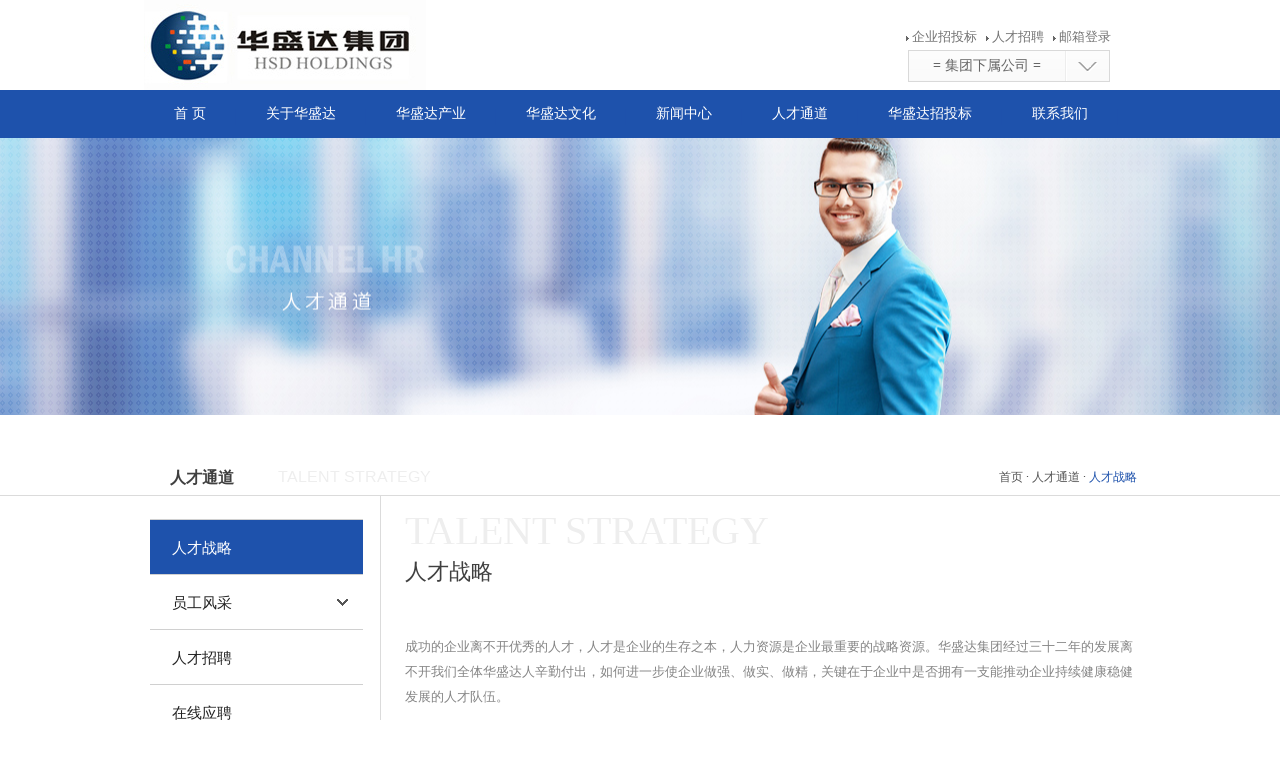

--- FILE ---
content_type: text/html,text/html
request_url: http://www.huashengda.cn/list.php?cid=5
body_size: 61949
content:

<!DOCTYPE html PUBLIC "-//W3C//DTD XHTML 1.0 Transitional//EN" "http://www.w3.org/TR/xhtml1/DTD/xhtml1-transitional.dtd">



<html xmlns="http://www.w3.org/1999/xhtml">



<head>

<link rel="shortcut icon" href="/favicon.ico" type="image/x-icon">

<meta http-equiv="Content-Type" content="text/html; charset=utf-8" />



<meta name="keywords" content="" />



<meta name="Description" content="">



<title>华盛达集团</title>









<link type="text/css" rel="stylesheet" href="./css/list.css" >






<link type="text/css" rel="stylesheet" href="./3rdparty/jQuery/wslider.css" >






<link type="text/css" rel="stylesheet" href="./3rdparty/jQuery/jpaginate.css" >









<!--flash-->



<link rel="stylesheet" type="text/css" href="css/flash/jquery.jslides.css" media="screen" />



<script type="text/javascript" src="js/flash/jquery-1.8.0.min.js"></script>



<script type="text/javascript" src="js/flash/jquery.jslides.js"></script>



<!--flash-->



<!--下属企业下拉-->

 <LINK href="./css/xw/main.css" rel="stylesheet" type="text/css">



<LINK href="./css/dh/reset.css" rel="stylesheet">  





<link href="images/ny.css" rel="stylesheet" type="text/css" />



<LINK href="css/ny-zcdh/default.css" rel="stylesheet" type="text/css"> 



<link href="css/xl/dropdownlist.css" rel="stylesheet" type="text/css">



<script src="js/xl/jquery-1.8.3.min.js"></script>



<script src="js/xl/dropdownlist.js"></script>



<!--下属企业下拉-->







<style type="text/css">



body {



	margin-left: 0px;



	margin-top: 0px;



	margin-right: 0px;



	margin-bottom: 0px;



}



.zi1 {	font-family: "微软雅黑";



	font-size: 13px;



	line-height: 24px;



	color: #747474;



	text-decoration: none;



}



#apDiv1 {



	position: absolute;



	width: 200px;



	height: 16px;



	z-index: 999999;



	top: 0px;



	visibility: visible;



}



*{margin:0;padding:0;}







ul{list-style:none;}



#apDiv2 {



	position: absolute;



	width: 100%;



	height: 115px;



	z-index: 999;



	visibility: visible;



}



.ZI2 {	font-family: Arial, Helvetica, sans-serif;



	font-size: 12px;



	line-height: 24px;



	color: #dcdcdc;



	text-decoration: none;



}



.ZI3 {	font-family: "微软雅黑";



	font-size: 14px;



	font-weight: bold;



	color: #747474;



	text-decoration: none;



}



.zi4 {	font-family: "微软雅黑";



	font-size: 13px;



	line-height: 24px;



	color: #858585;



	text-decoration: none;



}



.ZI5 {	font-family: "微软雅黑";



	font-size: 16px;



	font-weight: bold;



	color: #404040;



	text-decoration: none;



}



.ny-jj-bj {



	background-image: url(./images/ny-jj-bj.jpg);



	background-position: center top;



}



.ZI6 {



	font-family: Arial, Helvetica, sans-serif;



	font-size: 16px;



	line-height: 24px;



	color: #EEEEEE;



	text-decoration: none;



}



.ZI7 {



	font-family: "微软雅黑";



	font-size: 11.5px;



	line-height: 24px;



	color: #404040;



	text-decoration: none;



}



.ZI8 {



	font-family: "微软雅黑";



	font-size: 11.5px;



	line-height: 24px;



	color: #1e52ac;



	text-decoration: none;



}



.ny-jj-zi {



	font-family: "微软雅黑";



	font-size: 40px;



	line-height: 30px;



	color: #eee;



	text-decoration: none;



}



.ny-jj-zi1 {



	font-family: "微软雅黑";



	font-size: 22px;



	line-height: 24px;



	color: #404040;



	text-decoration: none;



}



</style>







</head>







<body>



<table width="100%" height="100%" border="0" align="center" cellpadding="0" cellspacing="0">



  <tr>



    <td valign="top">



    <table width="100%" border="0" align="center" cellpadding="0" cellspacing="0">



      <tr>



        <td align="center"><table width="993" height="90"border="0" align="center" cellpadding="0" cellspacing="0">



          <tr>



            <td width="10" valign="top"><img src="images/index-logo.jpg" width="282" height="90" /></td>



            <td width="422" valign="top">&nbsp;</td>



            <td width="320" valign="top"><table width="320" border="0" cellspacing="0" cellpadding="0">



              <tr>



                <td align="right"><br />



                  <table width="300" border="0" align="right" cellpadding="0" cellspacing="0">



                  <tr>



                    <td colspan="2" align="right"><img src="images/index-top-tb.jpg" width="3" height="5" /><span class="zi1"> <a href="/list.php?cid=6" class="zi1">企业招投标</a>&nbsp; &nbsp;<img src="images/index-top-tb.jpg" width="3" height="5" /><a href="/job.php?cid=5&ccid=33" class="zi1"> 人才招聘</a>  &nbsp;&nbsp;<img src="images/index-top-tb.jpg" width="3" height="5" /><a href="https://qiye.163.com/login/?from=ym" target="_blank" class="zi1"> 邮箱登录</a></span></td>



                    <td width="26" align="right">&nbsp;</td>



                    </tr>



                  <tr>



                    <td width="71" align="right" valign="top">&nbsp;</td>



                    <td width="203" align="center" valign="top">







<script>



$(function(){



    // 通过原生select控件创建自定义下拉框



    var ddl_site = DropDownList.create({



        select:$('#demo2'),



        attrs:{



            column :5,



            width :200,



			



        }



    });



	ddl_site.change(function(){



		//alert(ddl_picture.val());



		//window.location=ddl_site.val();



		window.open(ddl_site.val());



	});



});    



</script>







<div id="apDiv1">



                      <div align="center">



<div class="sucaijiayuan">



<p><span><select class="sucaijiayuan" id="demo2" ><option value="">=  集团下属公司  =</option>



  <option   value="http://www.huazhijie.com/">华之杰塑料建材</option> 



  <option   value="http://www.hsdjz.com/">浙江华盛达建设集团</option>



  <option   value="http://www.hsdwyxx.com/">德清县华盛达外语学校</option>

  
  
  



</select></span></p>



</div></div>



                      </div></td>



                    <td align="right" valign="top">&nbsp;</td>



                    </tr>



                  </table></td>



              </tr>



              </table></td>



          </tr>



          </table></td>



      </tr>



    </table>



    <table width="100%" border="0" cellspacing="0" cellpadding="0">



        <tr>



          <td height="48" valign="top"><div id="apDiv2">



            <!--



            <iframe src="menu.php" name="lantk" width="100%" height="100" scrolling="no" frameborder="0" id="lantk" allowtransparency="allowTransparency" border="0" scrollbars="yes"></iframe>



            -->



            <!--



            <iframe src="/html/index-dh.html" name="lantk" width="100%" height="100" scrolling="no" frameborder="0" id="lantk" allowtransparency="allowTransparency" border="0" scrollbars="yes"></iframe>



         	-->



         	<!-- -->



         	<DIV class="header-box" >



  



<DIV class="header">







<DIV class="header-nav">



<DIV class="w1198 f-cb">



<UL>



  <LI><A href="index.php"  target="_top">首 页<I></I></A></LI>



  


  


  


  <LI><A href="list.php?cid=1"  target="_top">关于华盛达<I></I></A></LI>



  


  


  


  


  <LI><A href="html/ny-cy-1.html"  target="_top">华盛达产业<I></I></A></LI>



  


  


  


  


  <LI><A href="list.php?cid=3"  target="_top">华盛达文化<I></I></A></LI>



  


  


  


  


  <LI><A href="list.php?cid=4"  target="_top">新闻中心<I></I></A></LI>



  


  


  


  


  <LI><A href="list.php?cid=5"  target="_top">人才通道<I></I></A></LI>



  


  


  


  


  <LI><A href="list.php?cid=6"  target="_top">华盛达招投标<I></I></A></LI>



  


  


  


  


  <LI><A href="list.php?cid=7"  target="_top">联系我们<I></I></A></LI>



  


  


  


<!--



  <LI><A href="/2017/hsdjt/html/ny-jj.html"  target="_top">关于华盛达<I></I></A></LI>



  <LI><A href="/2017/hsdjt/html/ny-cy-1.html"  target="_top">华盛达产业<I></I></A></LI>



  <LI><A href="/2017/hsdjt/html/ny-wh-1.html"  target="_top">华盛达文化<I></I></A></LI>



  <LI><A href="/2017/hsdjt/html/ny-xw-1.html"  target="_top">新闻中心<I></I></A></LI>



  <LI><A href="/2017/hsdjt/html/ny-rc-1.html"  target="_top">人才通道<I></I></A></LI>



  <LI><A href="/2017/hsdjt/html/ny-ztb-1.html"  target="_top">华盛达招投标<I></I></A></LI>



  <LI><A href="/2017/hsdjt/html/ny-lx-1.html"  target="_top">联系我们<I></I></A></LI>



-->



</UL>



</DIV>



<DIV class="nav-slide">



<DIV class="w1198 f-cb">









<!--if $i!=2-->



	<DIV class="con con1">



	<DL>



		


		


	  		


	  		<DD><A href="list.php?cid=1&ccid=8"  target="_top">集团简介</A></DD>	



	  			



	  	


	  	


		


	  		


	  		<DD><A href="list.php?cid=1&ccid=9"  target="_top">总裁致辞</A></DD>	



	  			



	  	


	  	


		


	  		


	  		<DD><A href="list.php?cid=1&ccid=10"  target="_top">组织机构</A></DD>	



	  			



	  	


	  	


		


	  		


	  		<DD><A href="list.php?cid=1&ccid=46"  target="_top">领导简介</A></DD>	



	  			



	  	


	  	


		


	  		


	  		<DD><A href="list.php?cid=1&ccid=11"  target="_top">发展历程</A></DD>	



	  			



	  	


	  	


		


	  		


	  		<DD><A href="list2.php?cid=1&ccid=12"  target="_top">企业荣誉</A></DD>



	  			



	  	


	  	


		


	  		


	  		<DD><A href="list.php?cid=1&ccid=13"  target="_top">发展战略</A></DD>	



	  			



	  	


	  	


	</DL>



	</DIV>



<!--



else







	<DIV class="con con2">



	<DL>



	  <DD><A href="/2017/hsdjt/html/ny-cy-1.html"  target="_top">产业领域</A></DD>



	  <DD><A href="/2017/hsdjt/html/ny-cy-sljc.html"  target="_top">塑料建材</A></DD>



	  <DD><A href="/2017/hsdjt/html/ny-cy-jrcy.html"  target="_top">金融产业</A></DD>



	  <DD><A href="/2017/hsdjt/html/ny-cy-xxcy.html"  target="_top">休闲旅游业</A></DD>



	  <DD><A href="/2017/hsdjt/html/ny-cy-fdcy.html"  target="_top">房地产</A></DD>



	  <DD><A href="/2017/hsdjt/html/ny-cy-zzjyxwy.html"  target="_top">自有经营型物业</A></DD>



	  <DD><A href="/2017/hsdjt/html/ny-cy-jzcy-1.html"  target="_top">建筑产业</A></DD>



	  <DD><A href="/2017/hsdjt/html/ny-cy-smcy-1.html"  target="_top">商贸产业</A></DD>



	  <DD><A href="/2017/hsdjt/html/ny-cy-jycy-1.html"  target="_top">教育产业</A></DD>



	</DL>



	</DIV>



/if



-->



<!--



<DIV class="con con1">



<DL>



  <DD><A href="/2017/hsdjt/html/ny-jj.html"  target="_top">集团简介</A></DD>



  <DD><A href="/2017/hsdjt/html/ny-zc.html"  target="_top">总裁致辞</A></DD>



  <DD><A href="/2017/hsdjt/html/ny-zzjg.html"  target="_top">组织结构</A></DD>



  <DD><A href="/2017/hsdjt/html/ny-lc.html"  target="_top">发展历程</A></DD>



  <DD><A href="/2017/hsdjt/html/ny-ry.html"  target="_top">企业荣誉</A></DD>



  <DD><A href="/2017/hsdjt/html/ny-zl.html"  target="_top">发展战略</A></DD>



</DL>



</DIV>



<DIV class="con con2">



<DL>



  <DD><A href="/2017/hsdjt/html/ny-cy-1.html"  target="_top">产业领域</A></DD>



  <DD><A href="/2017/hsdjt/html/ny-cy-sljc.html"  target="_top">塑料建材</A></DD>



  <DD><A href="/2017/hsdjt/html/ny-cy-jrcy.html"  target="_top">金融产业</A></DD>



  <DD><A href="/2017/hsdjt/html/ny-cy-xxcy.html"  target="_top">休闲旅游业</A></DD>



  <DD><A href="/2017/hsdjt/html/ny-cy-fdcy.html"  target="_top">房地产</A></DD>



  <DD><A href="/2017/hsdjt/html/ny-cy-zzjyxwy.html"  target="_top">自有经营型物业</A></DD>



  <DD><A href="/2017/hsdjt/html/ny-cy-jzcy-1.html"  target="_top">建筑产业</A></DD>



  <DD><A href="/2017/hsdjt/html/ny-cy-smcy-1.html"  target="_top">商贸产业</A></DD>



  <DD><A href="/2017/hsdjt/html/ny-cy-jycy-1.html"  target="_top">教育产业</A></DD>



</DL>



</DIV>



<DIV class="con con3">



<DL>



  <DD><A href="/2017/hsdjt/html/ny-wh-1.html"  target="_top">企业VI</A></DD>



  <DD><A href="/2017/hsdjt/html/ny-wh-2.html"  target="_top">文化理念</A></DD>



  <DD><A href="/2017/hsdjt/html/ny-wh-3.html"  target="_top">华盛达之歌</A></DD>



  <DD><A href="/2017/hsdjt/html/ny-wh-4.html"  target="_top">华盛达报</A></DD>



  <DD><A href="/2017/hsdjt/html/ny-wh-5.html"  target="_top">集团宣传</A></DD>



</DL>



</DIV>



<DIV class="con con4">



<DL>



  <DD><A href="/2017/hsdjt/html/ny-xw-1.html"  target="_top">新闻动态</A></DD>



  <DD><A href="/2017/hsdjt/html/ny-xw-2.html"  target="_top">媒体报道</A></DD>



  <DD><A href="/2017/hsdjt/html/ny-xw-4.html"  target="_top">视频中心</A></DD>



</DL>



</DIV>



<DIV class="con con5">



<DL>



  <DD><A href="/2017/hsdjt/html/ny-rc-1.html"  target="_top">人才战略</A></DD>



  <DD><A href="/2017/hsdjt/html/ny-rc-2.html"  target="_top">员工风采</A></DD>



  <DD><A href="/2017/hsdjt/html/ny-rc-3.html"  target="_top">人才招聘</A></DD>



  <DD><A href="/2017/hsdjt/html/ny-rc-4.html"  target="_top">在线应聘</A></DD>



</DL>



</DIV>



<DIV class="con con6">



<DL>



  <DD><A href="/2017/hsdjt/html/ny-ztb-1.html"  target="_top">招标公告</A></DD>



  <DD><A href="/2017/hsdjt/html/ny-ztb-2.html"  target="_top">中标结果</A></DD>



  <DD><A href="/2017/hsdjt/html/ny-ztb-3.html"  target="_top">招标流程</A></DD>



  <DD><A href="/2017/hsdjt/html/ny-ztb-4.html"  target="_top">注意事项</A></DD>



</DL>



</DIV>



<DIV class="con con7">



<DL>



  <DD><A href="/2017/hsdjt/html/ny-lx-1.html"  target="_top">联系方式</A></DD>



  <DD><A href="/2017/hsdjt/html/ny-lx-2.html"  target="_top">在线留言</A></DD>



</DL>



</DIV>



-->









<!--if $i!=2-->



	<DIV class="con con2">



	<DL>



		


		
			
	  		<DD><A href="./html/ny-cy-1.html?cid=2&ccid=14" target="_top">产业领域</A></DD>

	  		


	  	


	  	


		
			
	  		<DD><A href="./html/ny-cy-sljc.html?cid=2&ccid=15" target="_top">塑料建材</A></DD>

	  		


	  	


	  	


		
			
	  		<DD><A href="./html/ny-cy-xxcy.html?cid=2&ccid=17" target="_top">文旅产业</A></DD>

	  		


	  	


	  	


		
			
	  		<DD><A href="./html/ny-cy-jzcy-1.html?cid=2&ccid=20" target="_top">建筑产业</A></DD>

	  		


	  	


	  	


		
			
	  		<DD><A href="./html/ny-cy-jycy-1.html?cid=2&ccid=22" target="_top">教育产业</A></DD>

	  		


	  	


	  	


	</DL>



	</DIV>



<!--



else







	<DIV class="con con2">



	<DL>



	  <DD><A href="/2017/hsdjt/html/ny-cy-1.html"  target="_top">产业领域</A></DD>



	  <DD><A href="/2017/hsdjt/html/ny-cy-sljc.html"  target="_top">塑料建材</A></DD>



	  <DD><A href="/2017/hsdjt/html/ny-cy-jrcy.html"  target="_top">金融产业</A></DD>



	  <DD><A href="/2017/hsdjt/html/ny-cy-xxcy.html"  target="_top">休闲旅游业</A></DD>



	  <DD><A href="/2017/hsdjt/html/ny-cy-fdcy.html"  target="_top">房地产</A></DD>



	  <DD><A href="/2017/hsdjt/html/ny-cy-zzjyxwy.html"  target="_top">自有经营型物业</A></DD>



	  <DD><A href="/2017/hsdjt/html/ny-cy-jzcy-1.html"  target="_top">建筑产业</A></DD>



	  <DD><A href="/2017/hsdjt/html/ny-cy-smcy-1.html"  target="_top">商贸产业</A></DD>



	  <DD><A href="/2017/hsdjt/html/ny-cy-jycy-1.html"  target="_top">教育产业</A></DD>



	</DL>



	</DIV>



/if



-->



<!--



<DIV class="con con1">



<DL>



  <DD><A href="/2017/hsdjt/html/ny-jj.html"  target="_top">集团简介</A></DD>



  <DD><A href="/2017/hsdjt/html/ny-zc.html"  target="_top">总裁致辞</A></DD>



  <DD><A href="/2017/hsdjt/html/ny-zzjg.html"  target="_top">组织结构</A></DD>



  <DD><A href="/2017/hsdjt/html/ny-lc.html"  target="_top">发展历程</A></DD>



  <DD><A href="/2017/hsdjt/html/ny-ry.html"  target="_top">企业荣誉</A></DD>



  <DD><A href="/2017/hsdjt/html/ny-zl.html"  target="_top">发展战略</A></DD>



</DL>



</DIV>



<DIV class="con con2">



<DL>



  <DD><A href="/2017/hsdjt/html/ny-cy-1.html"  target="_top">产业领域</A></DD>



  <DD><A href="/2017/hsdjt/html/ny-cy-sljc.html"  target="_top">塑料建材</A></DD>



  <DD><A href="/2017/hsdjt/html/ny-cy-jrcy.html"  target="_top">金融产业</A></DD>



  <DD><A href="/2017/hsdjt/html/ny-cy-xxcy.html"  target="_top">休闲旅游业</A></DD>



  <DD><A href="/2017/hsdjt/html/ny-cy-fdcy.html"  target="_top">房地产</A></DD>



  <DD><A href="/2017/hsdjt/html/ny-cy-zzjyxwy.html"  target="_top">自有经营型物业</A></DD>



  <DD><A href="/2017/hsdjt/html/ny-cy-jzcy-1.html"  target="_top">建筑产业</A></DD>



  <DD><A href="/2017/hsdjt/html/ny-cy-smcy-1.html"  target="_top">商贸产业</A></DD>



  <DD><A href="/2017/hsdjt/html/ny-cy-jycy-1.html"  target="_top">教育产业</A></DD>



</DL>



</DIV>



<DIV class="con con3">



<DL>



  <DD><A href="/2017/hsdjt/html/ny-wh-1.html"  target="_top">企业VI</A></DD>



  <DD><A href="/2017/hsdjt/html/ny-wh-2.html"  target="_top">文化理念</A></DD>



  <DD><A href="/2017/hsdjt/html/ny-wh-3.html"  target="_top">华盛达之歌</A></DD>



  <DD><A href="/2017/hsdjt/html/ny-wh-4.html"  target="_top">华盛达报</A></DD>



  <DD><A href="/2017/hsdjt/html/ny-wh-5.html"  target="_top">集团宣传</A></DD>



</DL>



</DIV>



<DIV class="con con4">



<DL>



  <DD><A href="/2017/hsdjt/html/ny-xw-1.html"  target="_top">新闻动态</A></DD>



  <DD><A href="/2017/hsdjt/html/ny-xw-2.html"  target="_top">媒体报道</A></DD>



  <DD><A href="/2017/hsdjt/html/ny-xw-4.html"  target="_top">视频中心</A></DD>



</DL>



</DIV>



<DIV class="con con5">



<DL>



  <DD><A href="/2017/hsdjt/html/ny-rc-1.html"  target="_top">人才战略</A></DD>



  <DD><A href="/2017/hsdjt/html/ny-rc-2.html"  target="_top">员工风采</A></DD>



  <DD><A href="/2017/hsdjt/html/ny-rc-3.html"  target="_top">人才招聘</A></DD>



  <DD><A href="/2017/hsdjt/html/ny-rc-4.html"  target="_top">在线应聘</A></DD>



</DL>



</DIV>



<DIV class="con con6">



<DL>



  <DD><A href="/2017/hsdjt/html/ny-ztb-1.html"  target="_top">招标公告</A></DD>



  <DD><A href="/2017/hsdjt/html/ny-ztb-2.html"  target="_top">中标结果</A></DD>



  <DD><A href="/2017/hsdjt/html/ny-ztb-3.html"  target="_top">招标流程</A></DD>



  <DD><A href="/2017/hsdjt/html/ny-ztb-4.html"  target="_top">注意事项</A></DD>



</DL>



</DIV>



<DIV class="con con7">



<DL>



  <DD><A href="/2017/hsdjt/html/ny-lx-1.html"  target="_top">联系方式</A></DD>



  <DD><A href="/2017/hsdjt/html/ny-lx-2.html"  target="_top">在线留言</A></DD>



</DL>



</DIV>



-->









<!--if $i!=2-->



	<DIV class="con con3">



	<DL>



		


		


	  		


	  		<DD><A href="list.php?cid=3&ccid=23"  target="_top">企业VI</A></DD>	



	  			



	  	


	  	


		


	  		


	  		<DD><A href="list.php?cid=3&ccid=24"  target="_top">文化理念</A></DD>	



	  			



	  	


	  	


		


	  		


	  		<DD><A href="list.php?cid=3&ccid=25"  target="_top">华盛达之歌</A></DD>	



	  			



	  	


	  	


		


	  		


	  		<DD><A href="list.php?cid=3&ccid=27"  target="_top">集团宣传册</A></DD>	



	  			



	  	


	  	


	</DL>



	</DIV>



<!--



else







	<DIV class="con con2">



	<DL>



	  <DD><A href="/2017/hsdjt/html/ny-cy-1.html"  target="_top">产业领域</A></DD>



	  <DD><A href="/2017/hsdjt/html/ny-cy-sljc.html"  target="_top">塑料建材</A></DD>



	  <DD><A href="/2017/hsdjt/html/ny-cy-jrcy.html"  target="_top">金融产业</A></DD>



	  <DD><A href="/2017/hsdjt/html/ny-cy-xxcy.html"  target="_top">休闲旅游业</A></DD>



	  <DD><A href="/2017/hsdjt/html/ny-cy-fdcy.html"  target="_top">房地产</A></DD>



	  <DD><A href="/2017/hsdjt/html/ny-cy-zzjyxwy.html"  target="_top">自有经营型物业</A></DD>



	  <DD><A href="/2017/hsdjt/html/ny-cy-jzcy-1.html"  target="_top">建筑产业</A></DD>



	  <DD><A href="/2017/hsdjt/html/ny-cy-smcy-1.html"  target="_top">商贸产业</A></DD>



	  <DD><A href="/2017/hsdjt/html/ny-cy-jycy-1.html"  target="_top">教育产业</A></DD>



	</DL>



	</DIV>



/if



-->



<!--



<DIV class="con con1">



<DL>



  <DD><A href="/2017/hsdjt/html/ny-jj.html"  target="_top">集团简介</A></DD>



  <DD><A href="/2017/hsdjt/html/ny-zc.html"  target="_top">总裁致辞</A></DD>



  <DD><A href="/2017/hsdjt/html/ny-zzjg.html"  target="_top">组织结构</A></DD>



  <DD><A href="/2017/hsdjt/html/ny-lc.html"  target="_top">发展历程</A></DD>



  <DD><A href="/2017/hsdjt/html/ny-ry.html"  target="_top">企业荣誉</A></DD>



  <DD><A href="/2017/hsdjt/html/ny-zl.html"  target="_top">发展战略</A></DD>



</DL>



</DIV>



<DIV class="con con2">



<DL>



  <DD><A href="/2017/hsdjt/html/ny-cy-1.html"  target="_top">产业领域</A></DD>



  <DD><A href="/2017/hsdjt/html/ny-cy-sljc.html"  target="_top">塑料建材</A></DD>



  <DD><A href="/2017/hsdjt/html/ny-cy-jrcy.html"  target="_top">金融产业</A></DD>



  <DD><A href="/2017/hsdjt/html/ny-cy-xxcy.html"  target="_top">休闲旅游业</A></DD>



  <DD><A href="/2017/hsdjt/html/ny-cy-fdcy.html"  target="_top">房地产</A></DD>



  <DD><A href="/2017/hsdjt/html/ny-cy-zzjyxwy.html"  target="_top">自有经营型物业</A></DD>



  <DD><A href="/2017/hsdjt/html/ny-cy-jzcy-1.html"  target="_top">建筑产业</A></DD>



  <DD><A href="/2017/hsdjt/html/ny-cy-smcy-1.html"  target="_top">商贸产业</A></DD>



  <DD><A href="/2017/hsdjt/html/ny-cy-jycy-1.html"  target="_top">教育产业</A></DD>



</DL>



</DIV>



<DIV class="con con3">



<DL>



  <DD><A href="/2017/hsdjt/html/ny-wh-1.html"  target="_top">企业VI</A></DD>



  <DD><A href="/2017/hsdjt/html/ny-wh-2.html"  target="_top">文化理念</A></DD>



  <DD><A href="/2017/hsdjt/html/ny-wh-3.html"  target="_top">华盛达之歌</A></DD>



  <DD><A href="/2017/hsdjt/html/ny-wh-4.html"  target="_top">华盛达报</A></DD>



  <DD><A href="/2017/hsdjt/html/ny-wh-5.html"  target="_top">集团宣传</A></DD>



</DL>



</DIV>



<DIV class="con con4">



<DL>



  <DD><A href="/2017/hsdjt/html/ny-xw-1.html"  target="_top">新闻动态</A></DD>



  <DD><A href="/2017/hsdjt/html/ny-xw-2.html"  target="_top">媒体报道</A></DD>



  <DD><A href="/2017/hsdjt/html/ny-xw-4.html"  target="_top">视频中心</A></DD>



</DL>



</DIV>



<DIV class="con con5">



<DL>



  <DD><A href="/2017/hsdjt/html/ny-rc-1.html"  target="_top">人才战略</A></DD>



  <DD><A href="/2017/hsdjt/html/ny-rc-2.html"  target="_top">员工风采</A></DD>



  <DD><A href="/2017/hsdjt/html/ny-rc-3.html"  target="_top">人才招聘</A></DD>



  <DD><A href="/2017/hsdjt/html/ny-rc-4.html"  target="_top">在线应聘</A></DD>



</DL>



</DIV>



<DIV class="con con6">



<DL>



  <DD><A href="/2017/hsdjt/html/ny-ztb-1.html"  target="_top">招标公告</A></DD>



  <DD><A href="/2017/hsdjt/html/ny-ztb-2.html"  target="_top">中标结果</A></DD>



  <DD><A href="/2017/hsdjt/html/ny-ztb-3.html"  target="_top">招标流程</A></DD>



  <DD><A href="/2017/hsdjt/html/ny-ztb-4.html"  target="_top">注意事项</A></DD>



</DL>



</DIV>



<DIV class="con con7">



<DL>



  <DD><A href="/2017/hsdjt/html/ny-lx-1.html"  target="_top">联系方式</A></DD>



  <DD><A href="/2017/hsdjt/html/ny-lx-2.html"  target="_top">在线留言</A></DD>



</DL>



</DIV>



-->









<!--if $i!=2-->



	<DIV class="con con4">



	<DL>



		


		


	  		


	  		<DD><A href="list.php?cid=4&ccid=28"  target="_top">新闻动态</A></DD>	



	  			



	  	


	  	


		


	  		


	  		<DD><A href="list.php?cid=4&ccid=29"  target="_top">媒体报道</A></DD>	



	  			



	  	


	  	


		
			
	  		<DD><A href="/html/ny-xw-4.html?cid=4&ccid=30" target="_top">视频中心</A></DD>

	  		


	  	


	  	


	</DL>



	</DIV>



<!--



else







	<DIV class="con con2">



	<DL>



	  <DD><A href="/2017/hsdjt/html/ny-cy-1.html"  target="_top">产业领域</A></DD>



	  <DD><A href="/2017/hsdjt/html/ny-cy-sljc.html"  target="_top">塑料建材</A></DD>



	  <DD><A href="/2017/hsdjt/html/ny-cy-jrcy.html"  target="_top">金融产业</A></DD>



	  <DD><A href="/2017/hsdjt/html/ny-cy-xxcy.html"  target="_top">休闲旅游业</A></DD>



	  <DD><A href="/2017/hsdjt/html/ny-cy-fdcy.html"  target="_top">房地产</A></DD>



	  <DD><A href="/2017/hsdjt/html/ny-cy-zzjyxwy.html"  target="_top">自有经营型物业</A></DD>



	  <DD><A href="/2017/hsdjt/html/ny-cy-jzcy-1.html"  target="_top">建筑产业</A></DD>



	  <DD><A href="/2017/hsdjt/html/ny-cy-smcy-1.html"  target="_top">商贸产业</A></DD>



	  <DD><A href="/2017/hsdjt/html/ny-cy-jycy-1.html"  target="_top">教育产业</A></DD>



	</DL>



	</DIV>



/if



-->



<!--



<DIV class="con con1">



<DL>



  <DD><A href="/2017/hsdjt/html/ny-jj.html"  target="_top">集团简介</A></DD>



  <DD><A href="/2017/hsdjt/html/ny-zc.html"  target="_top">总裁致辞</A></DD>



  <DD><A href="/2017/hsdjt/html/ny-zzjg.html"  target="_top">组织结构</A></DD>



  <DD><A href="/2017/hsdjt/html/ny-lc.html"  target="_top">发展历程</A></DD>



  <DD><A href="/2017/hsdjt/html/ny-ry.html"  target="_top">企业荣誉</A></DD>



  <DD><A href="/2017/hsdjt/html/ny-zl.html"  target="_top">发展战略</A></DD>



</DL>



</DIV>



<DIV class="con con2">



<DL>



  <DD><A href="/2017/hsdjt/html/ny-cy-1.html"  target="_top">产业领域</A></DD>



  <DD><A href="/2017/hsdjt/html/ny-cy-sljc.html"  target="_top">塑料建材</A></DD>



  <DD><A href="/2017/hsdjt/html/ny-cy-jrcy.html"  target="_top">金融产业</A></DD>



  <DD><A href="/2017/hsdjt/html/ny-cy-xxcy.html"  target="_top">休闲旅游业</A></DD>



  <DD><A href="/2017/hsdjt/html/ny-cy-fdcy.html"  target="_top">房地产</A></DD>



  <DD><A href="/2017/hsdjt/html/ny-cy-zzjyxwy.html"  target="_top">自有经营型物业</A></DD>



  <DD><A href="/2017/hsdjt/html/ny-cy-jzcy-1.html"  target="_top">建筑产业</A></DD>



  <DD><A href="/2017/hsdjt/html/ny-cy-smcy-1.html"  target="_top">商贸产业</A></DD>



  <DD><A href="/2017/hsdjt/html/ny-cy-jycy-1.html"  target="_top">教育产业</A></DD>



</DL>



</DIV>



<DIV class="con con3">



<DL>



  <DD><A href="/2017/hsdjt/html/ny-wh-1.html"  target="_top">企业VI</A></DD>



  <DD><A href="/2017/hsdjt/html/ny-wh-2.html"  target="_top">文化理念</A></DD>



  <DD><A href="/2017/hsdjt/html/ny-wh-3.html"  target="_top">华盛达之歌</A></DD>



  <DD><A href="/2017/hsdjt/html/ny-wh-4.html"  target="_top">华盛达报</A></DD>



  <DD><A href="/2017/hsdjt/html/ny-wh-5.html"  target="_top">集团宣传</A></DD>



</DL>



</DIV>



<DIV class="con con4">



<DL>



  <DD><A href="/2017/hsdjt/html/ny-xw-1.html"  target="_top">新闻动态</A></DD>



  <DD><A href="/2017/hsdjt/html/ny-xw-2.html"  target="_top">媒体报道</A></DD>



  <DD><A href="/2017/hsdjt/html/ny-xw-4.html"  target="_top">视频中心</A></DD>



</DL>



</DIV>



<DIV class="con con5">



<DL>



  <DD><A href="/2017/hsdjt/html/ny-rc-1.html"  target="_top">人才战略</A></DD>



  <DD><A href="/2017/hsdjt/html/ny-rc-2.html"  target="_top">员工风采</A></DD>



  <DD><A href="/2017/hsdjt/html/ny-rc-3.html"  target="_top">人才招聘</A></DD>



  <DD><A href="/2017/hsdjt/html/ny-rc-4.html"  target="_top">在线应聘</A></DD>



</DL>



</DIV>



<DIV class="con con6">



<DL>



  <DD><A href="/2017/hsdjt/html/ny-ztb-1.html"  target="_top">招标公告</A></DD>



  <DD><A href="/2017/hsdjt/html/ny-ztb-2.html"  target="_top">中标结果</A></DD>



  <DD><A href="/2017/hsdjt/html/ny-ztb-3.html"  target="_top">招标流程</A></DD>



  <DD><A href="/2017/hsdjt/html/ny-ztb-4.html"  target="_top">注意事项</A></DD>



</DL>



</DIV>



<DIV class="con con7">



<DL>



  <DD><A href="/2017/hsdjt/html/ny-lx-1.html"  target="_top">联系方式</A></DD>



  <DD><A href="/2017/hsdjt/html/ny-lx-2.html"  target="_top">在线留言</A></DD>



</DL>



</DIV>



-->









<!--if $i!=2-->



	<DIV class="con con5">



	<DL>



		


		


	  		


	  		<DD><A href="list.php?cid=5&ccid=31"  target="_top">人才战略</A></DD>	



	  			



	  	


	  	


		


	  		


	  		<DD><A href="list3.php?cid=5&ccid=32"  target="_top">员工风采</A></DD>



	  			



	  	


	  	


		
			
	  		<DD><A href="job.php?cid=5&ccid=33" target="_top">人才招聘</A></DD>

	  		


	  	


	  	


		
			
	  		<DD><A href="job_applicant.php?cid=5&ccid=34" target="_top">在线应聘</A></DD>

	  		


	  	


	  	


	</DL>



	</DIV>



<!--



else







	<DIV class="con con2">



	<DL>



	  <DD><A href="/2017/hsdjt/html/ny-cy-1.html"  target="_top">产业领域</A></DD>



	  <DD><A href="/2017/hsdjt/html/ny-cy-sljc.html"  target="_top">塑料建材</A></DD>



	  <DD><A href="/2017/hsdjt/html/ny-cy-jrcy.html"  target="_top">金融产业</A></DD>



	  <DD><A href="/2017/hsdjt/html/ny-cy-xxcy.html"  target="_top">休闲旅游业</A></DD>



	  <DD><A href="/2017/hsdjt/html/ny-cy-fdcy.html"  target="_top">房地产</A></DD>



	  <DD><A href="/2017/hsdjt/html/ny-cy-zzjyxwy.html"  target="_top">自有经营型物业</A></DD>



	  <DD><A href="/2017/hsdjt/html/ny-cy-jzcy-1.html"  target="_top">建筑产业</A></DD>



	  <DD><A href="/2017/hsdjt/html/ny-cy-smcy-1.html"  target="_top">商贸产业</A></DD>



	  <DD><A href="/2017/hsdjt/html/ny-cy-jycy-1.html"  target="_top">教育产业</A></DD>



	</DL>



	</DIV>



/if



-->



<!--



<DIV class="con con1">



<DL>



  <DD><A href="/2017/hsdjt/html/ny-jj.html"  target="_top">集团简介</A></DD>



  <DD><A href="/2017/hsdjt/html/ny-zc.html"  target="_top">总裁致辞</A></DD>



  <DD><A href="/2017/hsdjt/html/ny-zzjg.html"  target="_top">组织结构</A></DD>



  <DD><A href="/2017/hsdjt/html/ny-lc.html"  target="_top">发展历程</A></DD>



  <DD><A href="/2017/hsdjt/html/ny-ry.html"  target="_top">企业荣誉</A></DD>



  <DD><A href="/2017/hsdjt/html/ny-zl.html"  target="_top">发展战略</A></DD>



</DL>



</DIV>



<DIV class="con con2">



<DL>



  <DD><A href="/2017/hsdjt/html/ny-cy-1.html"  target="_top">产业领域</A></DD>



  <DD><A href="/2017/hsdjt/html/ny-cy-sljc.html"  target="_top">塑料建材</A></DD>



  <DD><A href="/2017/hsdjt/html/ny-cy-jrcy.html"  target="_top">金融产业</A></DD>



  <DD><A href="/2017/hsdjt/html/ny-cy-xxcy.html"  target="_top">休闲旅游业</A></DD>



  <DD><A href="/2017/hsdjt/html/ny-cy-fdcy.html"  target="_top">房地产</A></DD>



  <DD><A href="/2017/hsdjt/html/ny-cy-zzjyxwy.html"  target="_top">自有经营型物业</A></DD>



  <DD><A href="/2017/hsdjt/html/ny-cy-jzcy-1.html"  target="_top">建筑产业</A></DD>



  <DD><A href="/2017/hsdjt/html/ny-cy-smcy-1.html"  target="_top">商贸产业</A></DD>



  <DD><A href="/2017/hsdjt/html/ny-cy-jycy-1.html"  target="_top">教育产业</A></DD>



</DL>



</DIV>



<DIV class="con con3">



<DL>



  <DD><A href="/2017/hsdjt/html/ny-wh-1.html"  target="_top">企业VI</A></DD>



  <DD><A href="/2017/hsdjt/html/ny-wh-2.html"  target="_top">文化理念</A></DD>



  <DD><A href="/2017/hsdjt/html/ny-wh-3.html"  target="_top">华盛达之歌</A></DD>



  <DD><A href="/2017/hsdjt/html/ny-wh-4.html"  target="_top">华盛达报</A></DD>



  <DD><A href="/2017/hsdjt/html/ny-wh-5.html"  target="_top">集团宣传</A></DD>



</DL>



</DIV>



<DIV class="con con4">



<DL>



  <DD><A href="/2017/hsdjt/html/ny-xw-1.html"  target="_top">新闻动态</A></DD>



  <DD><A href="/2017/hsdjt/html/ny-xw-2.html"  target="_top">媒体报道</A></DD>



  <DD><A href="/2017/hsdjt/html/ny-xw-4.html"  target="_top">视频中心</A></DD>



</DL>



</DIV>



<DIV class="con con5">



<DL>



  <DD><A href="/2017/hsdjt/html/ny-rc-1.html"  target="_top">人才战略</A></DD>



  <DD><A href="/2017/hsdjt/html/ny-rc-2.html"  target="_top">员工风采</A></DD>



  <DD><A href="/2017/hsdjt/html/ny-rc-3.html"  target="_top">人才招聘</A></DD>



  <DD><A href="/2017/hsdjt/html/ny-rc-4.html"  target="_top">在线应聘</A></DD>



</DL>



</DIV>



<DIV class="con con6">



<DL>



  <DD><A href="/2017/hsdjt/html/ny-ztb-1.html"  target="_top">招标公告</A></DD>



  <DD><A href="/2017/hsdjt/html/ny-ztb-2.html"  target="_top">中标结果</A></DD>



  <DD><A href="/2017/hsdjt/html/ny-ztb-3.html"  target="_top">招标流程</A></DD>



  <DD><A href="/2017/hsdjt/html/ny-ztb-4.html"  target="_top">注意事项</A></DD>



</DL>



</DIV>



<DIV class="con con7">



<DL>



  <DD><A href="/2017/hsdjt/html/ny-lx-1.html"  target="_top">联系方式</A></DD>



  <DD><A href="/2017/hsdjt/html/ny-lx-2.html"  target="_top">在线留言</A></DD>



</DL>



</DIV>



-->









<!--if $i!=2-->



	<DIV class="con con6">



	<DL>



		


		


	  		


	  		<DD><A href="list.php?cid=6&ccid=35"  target="_top">招标公告</A></DD>	



	  			



	  	


	  	


		


	  		


	  		<DD><A href="list.php?cid=6&ccid=36"  target="_top">中标结果</A></DD>	



	  			



	  	


	  	


		


	  		


	  		<DD><A href="list.php?cid=6&ccid=37"  target="_top">招标流程</A></DD>	



	  			



	  	


	  	


		


	  		


	  		<DD><A href="list.php?cid=6&ccid=38"  target="_top">注意事项</A></DD>	



	  			



	  	


	  	


	</DL>



	</DIV>



<!--



else







	<DIV class="con con2">



	<DL>



	  <DD><A href="/2017/hsdjt/html/ny-cy-1.html"  target="_top">产业领域</A></DD>



	  <DD><A href="/2017/hsdjt/html/ny-cy-sljc.html"  target="_top">塑料建材</A></DD>



	  <DD><A href="/2017/hsdjt/html/ny-cy-jrcy.html"  target="_top">金融产业</A></DD>



	  <DD><A href="/2017/hsdjt/html/ny-cy-xxcy.html"  target="_top">休闲旅游业</A></DD>



	  <DD><A href="/2017/hsdjt/html/ny-cy-fdcy.html"  target="_top">房地产</A></DD>



	  <DD><A href="/2017/hsdjt/html/ny-cy-zzjyxwy.html"  target="_top">自有经营型物业</A></DD>



	  <DD><A href="/2017/hsdjt/html/ny-cy-jzcy-1.html"  target="_top">建筑产业</A></DD>



	  <DD><A href="/2017/hsdjt/html/ny-cy-smcy-1.html"  target="_top">商贸产业</A></DD>



	  <DD><A href="/2017/hsdjt/html/ny-cy-jycy-1.html"  target="_top">教育产业</A></DD>



	</DL>



	</DIV>



/if



-->



<!--



<DIV class="con con1">



<DL>



  <DD><A href="/2017/hsdjt/html/ny-jj.html"  target="_top">集团简介</A></DD>



  <DD><A href="/2017/hsdjt/html/ny-zc.html"  target="_top">总裁致辞</A></DD>



  <DD><A href="/2017/hsdjt/html/ny-zzjg.html"  target="_top">组织结构</A></DD>



  <DD><A href="/2017/hsdjt/html/ny-lc.html"  target="_top">发展历程</A></DD>



  <DD><A href="/2017/hsdjt/html/ny-ry.html"  target="_top">企业荣誉</A></DD>



  <DD><A href="/2017/hsdjt/html/ny-zl.html"  target="_top">发展战略</A></DD>



</DL>



</DIV>



<DIV class="con con2">



<DL>



  <DD><A href="/2017/hsdjt/html/ny-cy-1.html"  target="_top">产业领域</A></DD>



  <DD><A href="/2017/hsdjt/html/ny-cy-sljc.html"  target="_top">塑料建材</A></DD>



  <DD><A href="/2017/hsdjt/html/ny-cy-jrcy.html"  target="_top">金融产业</A></DD>



  <DD><A href="/2017/hsdjt/html/ny-cy-xxcy.html"  target="_top">休闲旅游业</A></DD>



  <DD><A href="/2017/hsdjt/html/ny-cy-fdcy.html"  target="_top">房地产</A></DD>



  <DD><A href="/2017/hsdjt/html/ny-cy-zzjyxwy.html"  target="_top">自有经营型物业</A></DD>



  <DD><A href="/2017/hsdjt/html/ny-cy-jzcy-1.html"  target="_top">建筑产业</A></DD>



  <DD><A href="/2017/hsdjt/html/ny-cy-smcy-1.html"  target="_top">商贸产业</A></DD>



  <DD><A href="/2017/hsdjt/html/ny-cy-jycy-1.html"  target="_top">教育产业</A></DD>



</DL>



</DIV>



<DIV class="con con3">



<DL>



  <DD><A href="/2017/hsdjt/html/ny-wh-1.html"  target="_top">企业VI</A></DD>



  <DD><A href="/2017/hsdjt/html/ny-wh-2.html"  target="_top">文化理念</A></DD>



  <DD><A href="/2017/hsdjt/html/ny-wh-3.html"  target="_top">华盛达之歌</A></DD>



  <DD><A href="/2017/hsdjt/html/ny-wh-4.html"  target="_top">华盛达报</A></DD>



  <DD><A href="/2017/hsdjt/html/ny-wh-5.html"  target="_top">集团宣传</A></DD>



</DL>



</DIV>



<DIV class="con con4">



<DL>



  <DD><A href="/2017/hsdjt/html/ny-xw-1.html"  target="_top">新闻动态</A></DD>



  <DD><A href="/2017/hsdjt/html/ny-xw-2.html"  target="_top">媒体报道</A></DD>



  <DD><A href="/2017/hsdjt/html/ny-xw-4.html"  target="_top">视频中心</A></DD>



</DL>



</DIV>



<DIV class="con con5">



<DL>



  <DD><A href="/2017/hsdjt/html/ny-rc-1.html"  target="_top">人才战略</A></DD>



  <DD><A href="/2017/hsdjt/html/ny-rc-2.html"  target="_top">员工风采</A></DD>



  <DD><A href="/2017/hsdjt/html/ny-rc-3.html"  target="_top">人才招聘</A></DD>



  <DD><A href="/2017/hsdjt/html/ny-rc-4.html"  target="_top">在线应聘</A></DD>



</DL>



</DIV>



<DIV class="con con6">



<DL>



  <DD><A href="/2017/hsdjt/html/ny-ztb-1.html"  target="_top">招标公告</A></DD>



  <DD><A href="/2017/hsdjt/html/ny-ztb-2.html"  target="_top">中标结果</A></DD>



  <DD><A href="/2017/hsdjt/html/ny-ztb-3.html"  target="_top">招标流程</A></DD>



  <DD><A href="/2017/hsdjt/html/ny-ztb-4.html"  target="_top">注意事项</A></DD>



</DL>



</DIV>



<DIV class="con con7">



<DL>



  <DD><A href="/2017/hsdjt/html/ny-lx-1.html"  target="_top">联系方式</A></DD>



  <DD><A href="/2017/hsdjt/html/ny-lx-2.html"  target="_top">在线留言</A></DD>



</DL>



</DIV>



-->









<!--if $i!=2-->



	<DIV class="con con7">



	<DL>



		


		


	  		


	  		<DD><A href="list.php?cid=7&ccid=39"  target="_top">联系方式</A></DD>	



	  			



	  	


	  	


		
			
	  		<DD><A href="message.php?cid=7&ccid=40" target="_top">在线留言</A></DD>

	  		


	  	


	  	


	</DL>



	</DIV>



<!--



else







	<DIV class="con con2">



	<DL>



	  <DD><A href="/2017/hsdjt/html/ny-cy-1.html"  target="_top">产业领域</A></DD>



	  <DD><A href="/2017/hsdjt/html/ny-cy-sljc.html"  target="_top">塑料建材</A></DD>



	  <DD><A href="/2017/hsdjt/html/ny-cy-jrcy.html"  target="_top">金融产业</A></DD>



	  <DD><A href="/2017/hsdjt/html/ny-cy-xxcy.html"  target="_top">休闲旅游业</A></DD>



	  <DD><A href="/2017/hsdjt/html/ny-cy-fdcy.html"  target="_top">房地产</A></DD>



	  <DD><A href="/2017/hsdjt/html/ny-cy-zzjyxwy.html"  target="_top">自有经营型物业</A></DD>



	  <DD><A href="/2017/hsdjt/html/ny-cy-jzcy-1.html"  target="_top">建筑产业</A></DD>



	  <DD><A href="/2017/hsdjt/html/ny-cy-smcy-1.html"  target="_top">商贸产业</A></DD>



	  <DD><A href="/2017/hsdjt/html/ny-cy-jycy-1.html"  target="_top">教育产业</A></DD>



	</DL>



	</DIV>



/if



-->



<!--



<DIV class="con con1">



<DL>



  <DD><A href="/2017/hsdjt/html/ny-jj.html"  target="_top">集团简介</A></DD>



  <DD><A href="/2017/hsdjt/html/ny-zc.html"  target="_top">总裁致辞</A></DD>



  <DD><A href="/2017/hsdjt/html/ny-zzjg.html"  target="_top">组织结构</A></DD>



  <DD><A href="/2017/hsdjt/html/ny-lc.html"  target="_top">发展历程</A></DD>



  <DD><A href="/2017/hsdjt/html/ny-ry.html"  target="_top">企业荣誉</A></DD>



  <DD><A href="/2017/hsdjt/html/ny-zl.html"  target="_top">发展战略</A></DD>



</DL>



</DIV>



<DIV class="con con2">



<DL>



  <DD><A href="/2017/hsdjt/html/ny-cy-1.html"  target="_top">产业领域</A></DD>



  <DD><A href="/2017/hsdjt/html/ny-cy-sljc.html"  target="_top">塑料建材</A></DD>



  <DD><A href="/2017/hsdjt/html/ny-cy-jrcy.html"  target="_top">金融产业</A></DD>



  <DD><A href="/2017/hsdjt/html/ny-cy-xxcy.html"  target="_top">休闲旅游业</A></DD>



  <DD><A href="/2017/hsdjt/html/ny-cy-fdcy.html"  target="_top">房地产</A></DD>



  <DD><A href="/2017/hsdjt/html/ny-cy-zzjyxwy.html"  target="_top">自有经营型物业</A></DD>



  <DD><A href="/2017/hsdjt/html/ny-cy-jzcy-1.html"  target="_top">建筑产业</A></DD>



  <DD><A href="/2017/hsdjt/html/ny-cy-smcy-1.html"  target="_top">商贸产业</A></DD>



  <DD><A href="/2017/hsdjt/html/ny-cy-jycy-1.html"  target="_top">教育产业</A></DD>



</DL>



</DIV>



<DIV class="con con3">



<DL>



  <DD><A href="/2017/hsdjt/html/ny-wh-1.html"  target="_top">企业VI</A></DD>



  <DD><A href="/2017/hsdjt/html/ny-wh-2.html"  target="_top">文化理念</A></DD>



  <DD><A href="/2017/hsdjt/html/ny-wh-3.html"  target="_top">华盛达之歌</A></DD>



  <DD><A href="/2017/hsdjt/html/ny-wh-4.html"  target="_top">华盛达报</A></DD>



  <DD><A href="/2017/hsdjt/html/ny-wh-5.html"  target="_top">集团宣传</A></DD>



</DL>



</DIV>



<DIV class="con con4">



<DL>



  <DD><A href="/2017/hsdjt/html/ny-xw-1.html"  target="_top">新闻动态</A></DD>



  <DD><A href="/2017/hsdjt/html/ny-xw-2.html"  target="_top">媒体报道</A></DD>



  <DD><A href="/2017/hsdjt/html/ny-xw-4.html"  target="_top">视频中心</A></DD>



</DL>



</DIV>



<DIV class="con con5">



<DL>



  <DD><A href="/2017/hsdjt/html/ny-rc-1.html"  target="_top">人才战略</A></DD>



  <DD><A href="/2017/hsdjt/html/ny-rc-2.html"  target="_top">员工风采</A></DD>



  <DD><A href="/2017/hsdjt/html/ny-rc-3.html"  target="_top">人才招聘</A></DD>



  <DD><A href="/2017/hsdjt/html/ny-rc-4.html"  target="_top">在线应聘</A></DD>



</DL>



</DIV>



<DIV class="con con6">



<DL>



  <DD><A href="/2017/hsdjt/html/ny-ztb-1.html"  target="_top">招标公告</A></DD>



  <DD><A href="/2017/hsdjt/html/ny-ztb-2.html"  target="_top">中标结果</A></DD>



  <DD><A href="/2017/hsdjt/html/ny-ztb-3.html"  target="_top">招标流程</A></DD>



  <DD><A href="/2017/hsdjt/html/ny-ztb-4.html"  target="_top">注意事项</A></DD>



</DL>



</DIV>



<DIV class="con con7">



<DL>



  <DD><A href="/2017/hsdjt/html/ny-lx-1.html"  target="_top">联系方式</A></DD>



  <DD><A href="/2017/hsdjt/html/ny-lx-2.html"  target="_top">在线留言</A></DD>



</DL>



</DIV>



-->









</DIV>



</DIV>



</DIV>



</DIV>



</DIV>



<SCRIPT>



  $('.header-nav li a').mouseenter(function(){



    var n=$(this).parent('li').index();



    $(this).parent('li').addClass('on').siblings().removeClass('on');



    if(n==0){



      $('.header .nav-slide .con').slideUp();



    }else{



      $('.header .nav-slide .con'+n+'').stop(true,true).slideDown().siblings('.con').slideUp();



    }



  })



  $('.header-nav').mouseleave(function(){



    $('.header .nav-slide .con').slideUp();



    $('.header-nav li').removeClass('on');



  })







  $('.header-top .link').hover(function(){



    $(this).find('.slide').slideDown();



  },function(){



    $(this).find('.slide').slideUp();



  })







</SCRIPT>



<!--导航内容结束-->



         	<!-- -->



         	



          </div>



          </td>



        </tr>



    </table>



   
<input type="hidden" id="cid" value="5"/>
<input type="hidden" id="ccid" value="31"/>
<input type="hidden" id="tid" value=""/>


<table width="100%" border="0" cellspacing="0" cellpadding="0">
        <tr>
          <td height="277" valign="top"><!-- InstanceBeginEditable name="flash" -->
            <table width="100%"border="0" cellpadding="0" cellspacing="0">
              <tr>
              	
                <td height="277" class="ny-rc-bj">&nbsp;</td>
                
              </tr>
            </table><!-- InstanceEndEditable --></td>
        </tr>
    </table>
      <table width="100%" border="0" align="center" cellpadding="0" cellspacing="0">
        <tr>
          <td align="center" valign="top"><table width="993" border="0" align="center" cellpadding="0" cellspacing="0">
            <tr>
              <td height="50"></td>
            </tr>
        </table>
            <table width="993" border="0" align="center" cellpadding="0" cellspacing="0">
              <tr>
                <td><!-- InstanceBeginEditable name="bt" -->
                  <table width="993" border="0" align="center" cellpadding="0" cellspacing="0">
                    <tr>
                      <td width="26"></td>
                      <td width="98" class="ZI5">人才通道</td>
                      <td width="10"></td>
                      <td width="500" class="ZI6">TALENT STRATEGY</td>
                      <td width="359" align="right"><span class="ZI7"><a href="index.php">首页</a>  &middot;  
                      <a href="list.php?cid=5">人才通道</a>  &middot; </span>
                      
                      <a href="list.php?cid=5&ccid=31"><span class="ZI8">人才战略</span></a>
                      
                      </td>
                    </tr>
                  </table>
                <!-- InstanceEndEditable --></td>
              </tr>
            </table>
            <table width="100%" border="0" align="center" cellpadding="0" cellspacing="0">
              <tr>
                <td height="5"></td>
              </tr>
              <tr>
                <td height="1" bgcolor="#dbdbdb"></td>
              </tr>
            </table>
            <table width="993" border="0" align="center" cellpadding="0" cellspacing="0">
              <tr>
                <td width="213" valign="top"><!-- InstanceBeginEditable name="left" --><DIV class="wrap">
		 
<SCRIPT type="text/javascript">
	$(function() {
		//&#47700;&#45684; &#51228;&#50612; 
		var lnb = $(".pcLnbWrap ul li a");
		var menuId = "MN10100";
		var mbId = "MO10100";
		var mbId2 = "";
		
		console.log(menuId);
		if ( menuId != '' ){
			var temp = menuId.substring((menuId.length-2), menuId.length);
			if ( temp == '00'){//&#45824;&#47700;&#45684; // class="active"
				$("#"+menuId).addClass("active");
				$("#"+menuId).children().find("li:eq(0)").addClass("active");
			}else{//&#49548;&#47700;&#45684;
				$("#"+menuId).addClass("active");
				$("#"+menuId).parents("li").addClass("active");
			}
		}

		$("#subtitle").text($("#"+mbId).text());
		$("#subtitle2").text($("#"+mbId2).text());
		
	});

</SCRIPT>

<DIV class="moLnbWrap"><NAV class="flexContainer">
  <DIV class="flexItem4"></DIV></NAV>	<DIV class="pcLnbWrap"><NAV>
<UL class="pcLnb">

	
		<LI id="ccid-31">
			
			
				
					<A class="depth "  href="list.php?cid=5&ccid=31">人才战略</A>
				
			
			
			
			
			
		</LI>
	
		<LI id="ccid-32">
			
			
				
					<A class="depth arrow"  href="list3.php?cid=5&ccid=32">员工风采</A>
				
			
			
			<UL class="depth02">
			
				
				<LI id="tid-43"><A href="list3.php?cid=5&ccid=32&tid=43">光荣榜</A></LI>
				
			
				
				<LI id="tid-44"><A href="list.php?cid=5&ccid=32&tid=44">企业培训</A></LI>
				
			
				
				<LI id="tid-45"><A href="list.php?cid=5&ccid=32&tid=45">员工活动</A></LI>
				
			
			</UL>
		</LI>
	
		<LI id="ccid-33">
			
			
				
				<A class="depth "  href="job.php?cid=5&ccid=33">人才招聘</A>
				
			
			
			
			
			
		</LI>
	
		<LI id="ccid-34">
			
			
				
				<A class="depth "  href="job_applicant.php?cid=5&ccid=34">在线应聘</A>
				
			
			
			
			
			
		</LI>
	

	<!--
  <LI id="MN10100"><A class="depth"  href="#">集团简介</A></LI>
  <LI id="MN10200"><A class="depth"  href="ny-zc.html">总裁致辞</A></LI>
  <LI id="MN10300"><A class="depth"  href="ny-zzjg.html">组织机构</A></LI>
  <LI id="MN10400"><A class="depth arrow" href="ny-lc.html">发展历程</A>
<UL class="depth02">
  <LI id="MN10401"><A href="ny-lc.html">发展历程</A></LI>
  <LI id="MN10402"><A href="ny-dsj.html">大事记</A></LI></UL>
</LI>

  <LI id="MN10500"><A class="depth"  href="ny-ry.html">企业荣誉</A></LI>
  <LI id="MN10600"><A class="depth"  href="ny-zl.html">发展战略</A></LI>
  -->
  </UL></NAV></DIV>	</DIV>		 

  </DIV><!-- InstanceEndEditable --></td>
                <td width="20" valign="top"></td>
                <td width="1" valign="top" bgcolor="#dbdbdb"></td>
                <td width="27" valign="top">&nbsp;</td>
                <td width="732" valign="top"><!-- InstanceBeginEditable name="main" -->
                  <table width="732" border="0" align="center" cellpadding="0" cellspacing="0">
                    <tr>
                      <td height="20" class="ny-jj-zi"></td>
                    </tr>
                    <tr>
                      <td class="ny-jj-zi">TALENT STRATEGY</td>
                    </tr>
                    <tr>
                      <td height="14"></td>
                    </tr>
                    <tr>
                      <td valign="top" class="ny-jj-zi1">人才战略</td>
                    </tr>
                  </table>
                  <br />
                  <br />
                  
                  
                  <div class="zi4">
                 
                 
                 <!--1-->
                  
        
        	
        	
        	
        	
        	
        	<table width="100%" border="0" cellspacing="0" cellpadding="0">
            	<tr>
              	<td align="left" valign="top"> <div id="wrapper-desc"><p>
	成功的企业离不开优秀的人才，人才是企业的生存之本，人力资源是企业最重要的战略资源。华盛达集团经过三十二年的发展离不开我们全体华盛达人辛勤付出，如何进一步使企业做强、做实、做精，关键在于企业中是否拥有一支能推动企业持续健康稳健发展的人才队伍。
</p>
<p>
	<br />
</p>
<p>
	华盛达集团以其特有的企业文化，为人才创造良好的成长环境和个人职业生涯发展空间，在人才的招聘、选拔、培养、激励、考核等方面不断开拓创新，大力引进、培育优秀人才，建立了科学的人力资源管理体系。同时，集团致力于营造自我学习、团队学习、部门学习相结合的氛围，鼓励员工努力成就更加完善的自我，塑造更加强大、融合的团队，形成了敬人敬业、公平竞争、尊重知识、尊重人才的良好氛围！
</p>
<p>
	<br />
</p>
<p>
	我们提倡“不拘一格用人才”，推行“公开、平等、竞争、择优”的用人机制，为创新和挑战型人才提供施展才能的舞台，营造实现员工个人价值的优良环境，使每一位有能力、有事业心的员工都能施展才华，实现抱负！同时通过员工与企业的共同奋斗、共同成长，有效提升企业的竞争优势，抢占未来发展制高点，实现企业需求和员工需要的双赢模式！
</p>
<p>
	<br />
</p>
<p>
	“有作为就有地位”！我们相信，无论你在何种岗位，只要你有真才实学，只要你能发挥潜能才智，你就能成为公司重用的人才。
</p>
<p>
	<br />
</p>
我们真诚欢迎更多的有识之士加入华盛达集团，携手共创更加美好的未来！<br />
 <br /></div></td>
            	</tr>
          	</table>
        
        
        
         
         
         
                  </div>
                  <!--
                  <table width="732" border="0" align="center" cellpadding="0" cellspacing="0">
                    <tr>
                      <td valign="top">
                      <p class="zi4">华盛达集团创办于1992年，主要产业包括：塑料建材、金融业、休闲旅游业、自有经营型物业、建筑业、商业贸易、学校等，是一家集多元化经营和投资为一体的企业集团。集团下属华之杰塑料建材有限公司、杭州华盛达金融控股集团有限公司、浙江华盛达基金管理有限公司、浙江保润资产管理有限公司、浙江原乡实业有限公司、湖州原乡假日小镇实业有限公司、浙江林沃物业管理有限公司、浙江华盛达建设集团股份有限公司等多家子公司；是&ldquo;中国轻工业塑料行业十强企业&rdquo;，浙江省&ldquo;工商联民营会员百强企业&rdquo;；湖州市首届&ldquo;优质企业&rdquo;、&ldquo;重点骨干企业&rdquo;、&ldquo;50强民营企业&rdquo;。&ldquo;华盛达&rdquo;商标被认定为浙江省&ldquo;著名商标&rdquo;，&ldquo;华盛达&rdquo;商号被认定为浙江省&ldquo;知名商号&rdquo;。 2016年，华盛达集团完成销售收入57.67亿元，全年实现税利5.36亿元，连续第十五年获得市、县&ldquo;纳税大户&rdquo;荣誉。<br />
                        <br />
                        华盛达集团在创业历程中，始终注重诚实守信、合法经营、履行社会责任，致力于提高企业的综合竞争力。多年来，企业先后获得&ldquo;全国守合同重信用企业&rdquo;、&ldquo;自主创新优秀企业&rdquo;；浙江省&ldquo;信用管理示范企业&rdquo;、&ldquo;AAA级资信企业&rdquo;、&ldquo;省劳动和谐关系先进单位&rdquo;、&ldquo;省创建和谐劳动关系暨双爱先进企业&rdquo;、&ldquo;省光彩事业奖&rdquo;；湖州市&ldquo;慈善机构奖&rdquo;、&ldquo;劳动保障诚信企业&rdquo;、&ldquo;人才工作示范点&rdquo;、&ldquo;慈善楷模&rdquo;等荣誉称号。<br />
                        <br />
                        华盛达集团坚持&ldquo;市场为导向、科技为依托、人才为中心&rdquo;的发展思路，秉承&ldquo;团结拼搏、开拓进取&rdquo;的企业精神，不断完善现代企业制度，弘扬&ldquo;做华盛达人、办华盛达事、创华盛达业&rdquo;的人本思想和&ldquo;诚实守信、稳健自信、反应灵活、行动有力、奖惩分明&rdquo;的经营理念，坚持&ldquo;为员工创造平台，为客户创造价值&rdquo;的历史使命，以实现&ldquo;管理卓越、实力更强、美誉度更高&rdquo;的企业目标。<br />
                        <br />
                        如今，华盛达集团已走过了二十六年稳健发展的历程。回首过去，华盛达集团取得了令人瞩目的业绩；展望未来，华盛达人更是满怀信心和希望。我们将以崭新的企业形象、饱满的团队热情、务实的工作态度，锐意进取、聚力前行，确保企业持续、稳步、健康发展。
                      </p></td>
                    </tr>
                    <tr>
                      <td><br />
                        <br />
                      <img src="../images/ny-jj-tu.jpg" width="732" height="274" /><br /></td>
                    </tr>
                  </table>
                  -->
                  
                <!-- InstanceEndEditable -->
                <br />
                <br /></td>
              </tr>
            </table>
          <table width="100%" border="0" align="center" cellpadding="0" cellspacing="0">
            <tr></tr>
            <tr>
              <td height="3" align="center" bgcolor="#f3f3f3"></td>
            </tr>
</table>

<!-- 清除浮动 代码 -->
<div class="clearfloat"></div>

<div id="popupBackground" class="popup-background"></div>

<div id="popupViewer" class="popup-window">
	<span id="hidePopupViewer" class="hide">×</span>
	<h2>查看图片<span id="showTitle"></span></h2>
	<div class="popup-wrapper">
		<div id="wslider" class="wslider">
			<ul>
				
				
				
			</ul>
		</div>
	</div>
</div>
<table width="100%" border="0" align="center" cellpadding="0" cellspacing="0">

            <tr class="xw-2">

              <td height="50" colspan="3" align="center" class="zi4"><table width="993" border="0" align="center" cellpadding="0" cellspacing="0">

                <tr>

                  <td><strong>地址：浙江省湖州市德清县阜溪街道中兴北路898号</strong></td>

                  <td width="1" bgcolor="#ededed"></td>

                  <td width="331" height="50" align="center" bgcolor="#f3f3f3" class="ZI3">HGJT@HUASHENGDA.CN</td>

                </tr>

              </table></td>

            </tr>

            <tr class="xw-2">

              <td height="1" colspan="3" bgcolor="#F3F3F3"></td>

            </tr>

            <tr class="xw-2">

              <td colspan="3" align="center"><table width="993" border="0" align="center" cellpadding="0" cellspacing="0">

                <tr>

                  <td class="zi4"><strong>电 话：0572-8081198<br />

                    版权所有：华盛达控股集团有限公司   <a href="https://beian.miit.gov.cn" target="_blank">浙ICP备16034586号-1</a></strong></td>

                  <td width="1" bgcolor="#ededed"></td>

                  <td width="331" height="50" align="center" class="ZI3"><table width="331" border="0" align="center" cellpadding="0" cellspacing="0">

                    <tr class="xw-2">

                      <td width="180" align="center" class="zi4">欢迎关注&ldquo;华盛达集团&rdquo;<br />

                        官方微信公众账号</td>

                      <td width="151" align="left"><br />

                        <img src="images/ewm.jpg" width="137" height="139" /><br />

                        <br /></td>

                    </tr>

                  </table></td>

                </tr>

              </table></td>

            </tr>

          </table>

          </td>

        </tr>

    </table>

    </td>

  </tr>

</table>



<script type="text/javascript" src="./3rdparty/jQuery/jquery.wslider.js"></script>


<script type="text/javascript" src="./js/global.js"></script>


<script type="text/javascript" src="./js/list.js"></script>



</body>

</html>

--- FILE ---
content_type: text/css
request_url: http://www.huashengda.cn/css/list.css
body_size: 7781
content:
/*added by shijun*/
ul.tab{list-style:none; margin:0 10px; padding:0;}
ul.tab:after{content:""; display:block; clear:both;}
ul.tab li{float:left; margin:0 10px 0 0; background:#000;}
ul.tab li a{display:block; text-decoration: none;}
ul.tab li span{display:block; margin:0; padding:0 20px; line-height:32px; color:#fff; font-size:14px;}
ul.tab li:hover{background:red;}

.wrapper-thumbnail{list-style:none; margin:10px 0; padding:0;}
.wrapper-thumbnail img{cursor:pointer;}
.wrapper-thumbnail .img34{width:235px; height:160px;}
.wrapper-thumbnail .img44{width:250px; height:188px;}
/*全面布局
.wrapper-thumbnail .img44{width:250px; height:188px;}
*/

.wrapper-thumbnail p{margin:0; padding:0; line-height:32px;}
.wrapper-thumbnail p.lh{margin:10px 0; line-height:20px;}

table.t5{width:100%; margin:0; padding:0; border-bottom:dotted 1px #ddd;}
table.t5 td{margin:0; padding:10px;}
table.t5 img{width:200px; height:150px; margin:0 10px 0 0;}
table.t5 h2{margin:0; padding:0; line-height:36px; word-break:keep-all; white-space:nowrap; overflow:hidden; text-overflow:ellipsis;
			font-size:20px; color:#7bc143 !important;}

.popup-background{
	z-index:1100; 
	background:#000; 
	opacity:0.7; 
	position:fixed; 
	left:0; 
	top:0;
	width:100%; 
	height:100%; 
	display:none;
}

.popup-window{
	z-index:1200;
	background: #fff;
	position:fixed;
	left:0;
	top:0;
	display:none;
	border-radius:3px;
}
.popup-window span.hide{position:absolute; top:0; right:0; width:40px; height:40px; line-height:40px; text-align:center; cursor:pointer; color:#fff;
	}
.popup-window h2{margin:0; padding:0 10px; line-height:40px; background:#339933; color:#fff;}
.popup-window .popup-wrapper{margin:0; padding:10px;}


form, fieldset{	margin:0; padding:0; border-style:none;}
input, textarea, select{ vertical-align:middle; color:#000; margin:0 0 0 0; font-size:13px;}
.form-text {margin:0; padding:0; width: 100%; text-indent:5px; height:30px; border:1px solid #ddd; border-radius:3px;}
.form-button{margin:0; padding:0; width:100%; height:35px; border:none; background:#EB6000; border-radius: 3px;  color:#fff; cursor:pointer;}
table.form{border:0; border-collapse:collapse; border-spacing:0; width:100%; margin:10px auto; padding:0;}
table.form td{padding:10px 0; padding-right:5px; }
table.form td.fn{ width:120px; text-align:right;}

.color-red{color:red;}
img{border:none;vertical-align:middle;}

.content a:visited { text-decoration: none; color: #999999; }
.content a:link { text-decoration: none; color: #999999; }
.content a:hover {text-decoration: none; color: #ff9900;}

.content2 a:visited { text-decoration: none; color: #A6B0D0; }
.content2 a:link { text-decoration: none; color: #A6B0D0; }
.content2 a:hover {text-decoration: none; color: #A6B0D0;}

.content3 a:visited { text-decoration: none; color: #444; }
.content3 a:link { text-decoration: none; color: #444; }
.content3 a:hover {text-decoration: none; color: #444;}

.content4 a:visited { text-decoration: none; color: #000; }
.content4 a:link { text-decoration: none; color: #000; }
.content4 a:hover {text-decoration: none; color: red;}

#wrapper-desc2{font-size:16px; line-height:30px;}
#wrapper-desc2 img{max-width:1100px;}

body {font:13px '微软雅黑'; line-height:25px;}
body p{margin:0; padding:0; line-height:25px;}
body p.list{margin:0; padding:0; line-height:40px; border-bottom:dashed 1px #ddd;}
body p.list span.dot{display:block; float:left; width:6px; height:6px; margin:17px 10px; background:#ff9900;}
body p.sl{width:200px; word-break:keep-all; white-space:nowrap; overflow:hidden; text-overflow:ellipsis;}

.ul-third{margin:0 0 0 70px; padding:0;}
.ul-third li{margin:0; padding:0; line-height:32px; border-bottom:dotted 1px #ddd;}

.banner-float{margin:0; padding:0; background:#fff; position:absolute; z-index:2000;}
.banner-float span.close{float:right; display:block; margin:0; padding:0; width:24px; height:24px;
						 line-height:24px; text-align:center; background:#f1f2f4; color:#a2a2a2;
						 cursor:pointer;}
.banner-float span.close:hover{ cursor:pointer; color:#ff9900;}
						 
.banner-fixed-1{margin:0; padding:0; background:#fff; position:fixed;  z-index:1500; top:100px; left:50px;}
.banner-fixed-2{margin:0; padding:0; background:#fff; position:fixed;  z-index:1500; top:100px; right:50px;}
.banner-fixed-1 span.close , .banner-fixed-2 span.close{display:block; border:solid 1px #ddd; color:#a2a2a2; text-align:center; line-height:24px; font-size:12px;}
.banner-fixed-1 span.close:hover,.banner-fixed-2 span.close:hover{cursor:pointer; color:#ff9900;}
/**/

/*show*/
table.article{}
table.article h1{font-size:24px !important; color:#000;}
/**/

/*在线业务*/
.form-text2 {margin:0; padding:0; width: 100%; text-indent:5px; height:30px; border:none; border-radius:3px;}

table.form2{border:0; border-collapse:collapse; border-spacing:0; width:100%; margin:10px auto; padding:0;}
table.form2 td{padding:10px; border:solid 1px #ddd;}
table.form2 td.fn{ width:120px; text-align:right;}
table.form2 p.textarea{min-height:24px; line-height:24px; margin:0; padding:6px; word-wrap:break-word; background:#fff; border:solid 1px #ddd; border-radius:3px; outline:none;}


table.form3{border:0; border-collapse:collapse; border-spacing:0; width:100%; margin:10px auto; padding:0;}
table.form3 th{padding:5px; background:#ffffcc; border:solid 1px #ddd; font-weight:normal;}
table.form3 td{padding:5px; border:solid 1px #ddd;}
/**/

/**/
.tab-ry{list-style:none; margin:0 0 25px 0; padding:0; width:100%;}
.tab-ry:after{content:""; clear:both; display:block;}
.tab-ry li{display:block; margin:0; padding:0; height:60px; line-height:60px; background:#f1f2f4; float:left; border:solid 1px #ddd; border-right:none; text-align:center;}
.tab-ry li:last-child{border:solid 1px #ddd; }
.tab-ry li a{display:block; margin:0; padding:0 22px; font-size:15px;}

.tab-ry li .current{background:rgb(30, 82, 172);}
.tab-ry li .current span{color:#fff;}

.tbl-ry{border:0; border-collapse:collapse; border-spacing:0; width:100%;}
.tbl-ry td{margin:0; padding:15px 0 5px 0; border-bottom:solid 1px #ddd;}
.tbl-ry td a{color:rgb(133,133,133);}
/**/

/*人才招聘*/
#job{list-style:none; display:block; margin:0; padding:0; border-top:solid 2px #ddd; border-bottom:solid 2px #ddd;
	float:none !important;}
#job li{display:block; margin:0; padding:0; border-bottom:solid 2px #ddd;
		 float:none !important;}
#job li:last-child{border-bottom:none;}

.holder-job{display:block; margin:20px 0; padding:0; border:solid 1px #red;}
.holder-job:after{content:""; display:block; clear:both;}
.holder-job .left-job{float:left; width:160px; margin:0; padding:0 0 0 40px;}
.holder-job .left-job p{display:block; margin:0; padding:0; line-height:24px; color:#a2a2a2;}
.holder-job .left-job p.title{font-size:16px; margin:0 0 10px 0; color:rgb(102, 102, 102);}
.holder-job .right-job{display:block; margin:0 0 0 200px; padding:0; border-left:solid 1px #ddd;}

.holder-job table{width:100%; border-collapse:collapse; border-spacing:0;}

.holder-job table td{padding:5px 20px; color:rgb(102, 102, 102);}
.holder-job table b{font-weight:normal; color:#a2a2a2;}
.holder-job table span.button{display:block; margin:0; padding:5px 10px; width:80px; text-align:center; background:#f1f2f4;}
.holder-job table span.b1{background:rgb(220, 220, 220); color:rgb(102, 102, 102); cursor:pointer;}
.holder-job table span.b2{background:rgb(51, 51, 51); color:rgb(255, 255, 255);}
.holder-job table .hide{display:none;}
/**/

--- FILE ---
content_type: text/css
request_url: http://www.huashengda.cn/3rdparty/jQuery/wslider.css
body_size: 1913
content:
/***Code by shijun
 ***for nantaihu.com
 ***2016-8-13
 ***/
.wslider{margin:0; padding:0; overflow:hidden; position:relative;}
.wslider ul.list{list-style:none; margin:0; padding:0; width:100%; height:100%; display:flex; /*border:solid blue;*/}
.wslider ul.list li{flex-shrink:0;}
.wslider ul.list li img{ 
				/*
				position:absolute;
				margin-left:50%;
				margin-top:50%;
				transform: translate3d(-50%, 0px, 0px);
				-ms-transform:translate3d(-50%, 0px, 0px);
				-moz-transform:translate3d(-50%, 0px, 0px);
				-webkit-transform:translate3d(-50%, 0px, 0px);
				-o-transform:translate3d(-50%, 0px, 0px);
				*/
				 }
				
.wslider ul.list li p.intro{display:block; width:100%; margin:0; padding:0;
							background:#a2a2a2; font-size:14px; opacity:0.6; color:#fff; text-align:center;
							position:absolute; bottom:0; line-height:32px;
							}
.wslider ul.list li p.intro2{display:block; width:100%; margin:0; padding:0;
							background:#000;  text-align:left; opacity:0.6; 
							position:absolute; bottom:0; line-height:40px;
							}
.wslider ul.list li p.intro2 b{margin:0 0 0 20px; padding:0; font-size:14px; color:#fff; font-weight:normal;}							
							

.wslider ul.nav{ list-style:none; margin:0; padding:0 20px 0 0; width:100%; height:40px; text-align:right; position:absolute; left:0; bottom:0;}
.wslider ul.nav li{display:inline-block; margin:15px 5px; padding:0; width:10px; height:10px; background-color:#a2a2a2; border-radius:50%; float:none;}
.wslider ul.nav li.selected{background:red;}

.wslider span{display:block; background:#a2a2a2; width:50px; height:50px; border-radius:50%; opacity:0.6; text-align:center; line-height:50px; color:#fff; font-size:20px; cursor:pointer;}
.wslider span.left{position:absolute; left:20px; top:200px; } 
.wslider span.right{position:absolute; right:20px; top:200px; } 

--- FILE ---
content_type: text/css
request_url: http://www.huashengda.cn/3rdparty/jQuery/jpaginate.css
body_size: 704
content:
#jPagination{margin:0; padding:10px; overflow:hidden;}
#jPagination:after{content:""; display:block; clear:both;}

#jPagination h4{float:right;margin:0;padding:3px;color:#eb6000; font-weight:normal; /*border:solid 1px #E74343;background:#FCF3F2;*/}
#jPagination div{text-align:right;}
#jPagination span{display:inline-block; margin:0 5px 0 0; border:solid 1px #ddd; text-align:center; width:20px; line-height:20px; font-size:12px;}

#jPagination span:hover{background:#f1f2f4; }
#jPagination span.current{background:#f1f2f4;}

#jPagination span.next{width:60px;}
#jPagination span.previous{width:60px;}
#jPagination span.last{width:70px;}
#jPagination span.first{width:70px;}

--- FILE ---
content_type: text/css
request_url: http://www.huashengda.cn/css/xw/main.css
body_size: 1510
content:
@charset "gb2312";







* {

	margin: 0px; padding: 0px; -ms-word-wrap: break-word;

}



a {

	color: rgb(0, 0, 0); text-decoration: none;

}







.h20 {

	height: 12px;

	overflow: hidden;

	clear: both;

}





.fl {

	float: left; display: inline;

}

.fr {

	float: right; display: inline;

}

img {

	border: currentColor; border-image: none;

}





.indexT1 {

	height: 38px; border-bottom-color: rgb(204, 204, 204); border-bottom-width: 2px; border-bottom-style: solid; position: relative;

}



.indexT1L a {
	transition: 0.1s linear;
	height: 40px;
	color: rgb(69, 69, 69);
	line-height: 40px;
	font-size: 14px;
	font-weight: bold;
	float: left;
	display: inline;
	position: relative;
	-moz-transition: all 0.1s linear;
	-webkit-transition: all 0.1s linear;
	-o-transition: all 0.1s linear;
	width: 80px;
	font-family: "微软雅黑";
	padding-top: 0px;
	padding-bottom: 0px;
}



.indexT1L a.hover {

	color: rgb(116, 116, 116);

	background-color: rgb(255,255,255);

	background-position: bottom;

	background-image: url(../../images/1.png);

}



.indexT1R {

	height: 38px;

	line-height: 38px;

	overflow: hidden;

	margin-right: 10px;

	font-family: Arial, Helvetica, sans-serif;

	font-size: 12px;

	color: #DCDCDC;

	margin-top: 10px;

}

.indexT1R a {

	color: #DCDCDC;

	overflow: hidden;

}



.indexT1R a:hover {

	color: rgb(30, 82, 172);

}



--- FILE ---
content_type: text/css
request_url: http://www.huashengda.cn/css/dh/reset.css
body_size: 4050
content:

* {
	margin: 0px; padding: 0px;
}
a {
	background: none; text-decoration: none;
}



ul {
	list-style: none; float: left;
}
ol {
	list-style: none; float: left;
}
li {
	list-style: none; float: left;
}




.w1198 {
	margin: 0px auto;
	width: 993px;
	position: relative;
	font-family: "微软雅黑";
	font-size: 18px;
}

.header-box {
	/*left: 0px; top: 0px;*/display:block; width: 100%; height: 133px; /*position: fixed;;*/
}
.header-top {
	background: rgb(253, 253, 253);
	width: 100%;
	height: 90px;
	min-width: 100%
}
.header-top h1 {
	width: 436px; height: 85px; float: left;
}
.header-top .link {
	height: 85px; position: relative;
}
.header-top .link a {
	margin: 35px 8px 0px 0px; padding: 0px 18px 0px 27px; height: 20px; color: rgb(72, 72, 72); line-height: 20px; font-size: 14px; float: left; position: relative;
}
.header-top .link .slide {
	background: rgb(54, 54, 54); top: 85px; width: 117px; height: 48px; right: 0px; line-height: 48px; display: none; position: absolute; z-index: 10;
}
.header-top .link .slide a {
	margin: 0px 12px 0px 0px; padding: 0px; height: 48px; color: rgb(183, 183, 183); line-height: 48px; font-size: 14px; float: right;
}
.header-top .link .slide a:hover {
	color: rgb(243, 152, 0);
}
.header-top .link a i {
	border-width: 4px; border-style: solid; border-color: rgb(176, 169, 169) transparent transparent; top: 7px; width: 0px; height: 0px; right: 0px; position: absolute;
}
.header-top form {
	margin: 30px 24px 0px 0px; width: 206px; height: 32px; float: right;
}
.header-top form input.text {
	background: rgb(234, 234, 234); padding: 0px 10px; border: currentColor; border-image: none; width: 146px; height: 32px; line-height: 32px;
}
.header-top form input.submit {
	background: url("../img/header_form.png") no-repeat center rgb(234, 234, 234); border: currentColor; border-image: none; width: 40px; height: 32px;
}
.header-nav {
	background: rgb(30, 82, 172); width: 100%; height: 48px; min-width: 1198px;
}
.header-nav li {
	
}
.header-nav li a {
	padding: 0px 30px; color: rgb(255, 255, 255); line-height: 48px; font-size: 14px; position: relative;
}
.header-nav li a i {
	background: rgb(30, 82, 172); top: 3px; width: 1px; height: 16px; right: 0px; position: absolute; opacity: 0.1;
}
.header-nav li.on {
	background: rgb(255, 255,255);
}
.header-nav li.on a {
	color:#06C
}
.header-nav li.cur {
	background: rgb(243, 152, 0);
}
.header-nav form {
	float: right;
}
.header-nav form input.text {
	background: none; border: currentColor; border-image: none; width: 76px; height: 48px; color: rgb(255, 255, 255); line-height: 48px;
}
.header-nav form input.submit {
	background: url("../img/header_form.png") no-repeat center; border: currentColor; border-image: none; width: 30px; height: 48px;
}
.header .nav-slide {
	left: 0px;
	top: 48px;
	width: 100%;
	position: absolute;
	z-index: 10;
}
.header .nav-slide .con {
	background: rgb(232, 232, 232); left: 0px; top: 0px; width: 10000px; display: none; position: absolute; z-index: 9999;
}
.header .nav-slide .con dl {
	padding: 13px 0px; float: left;
}
.header .nav-slide .con dd {
	height: 30px; margin-left: 24px; float: left;
}
.header .nav-slide .con dd a {
	height: 30px; color: rgb(102, 102, 102); line-height: 30px; font-size: 14px;
}
.header .nav-slide .con dd a:hover {
	background: url("../img/header_nav_ico.png") no-repeat right 2px; color: rgb(0, 102,204);
}
.header .nav-slide .con1 {
	left: 92px;z-index: 9999;
}
.header .nav-slide .con2 {
	left: 222px;z-index: 9999;
}
.header .nav-slide .con3 {
	left: 352px;z-index: 9999;
}
.header .nav-slide .con4 {
	left: 482px;z-index: 9999;
}
.header .nav-slide .con5 {
	left: 598px;z-index: 9999;
}
.header .nav-slide .con6 {
	left: 714px;
}
.header .nav-slide .con7 {
	left: 858px;z-index: 9999;
}


--- FILE ---
content_type: text/css
request_url: http://www.huashengda.cn/images/ny.css
body_size: 3080
content:
@charset "gb2312";

.lc-rq {
	font-family: "微软雅黑";
	font-size: 33px;
	line-height: 24px;
	color: #1e52ac;
	text-decoration: none;
}
.ny-cy-bj {
	background-image: url(02-flash.jpg);
	background-position: center;
}
.ny-ly-bj {
	background-image: url(in-cy-bj.jpg);
	background-position: center;
}
.ny-cy-lx {
	font-family: "微软雅黑";
	font-size: 13px;
	line-height: 24px;
	font-weight: bold;
	color: #333;
	text-decoration: none;
}

.ZI5 {	font-family: "微软雅黑";
	font-size: 16px;
	font-weight: bold;
	color: #404040;
	text-decoration: none;
}
.xw-1 {
	font-family: "微软雅黑";
	font-size: 35px;
	line-height: 24px;
	font-weight: bold;
	color: #1e52ac;
	text-decoration: none;
}
.xw-2 {
	font-family: "微软雅黑";
	font-size: 13px;
	line-height: 24px;
	color: #1E52AC;
	text-decoration: none;
}
.xw-3 {
	font-family: "微软雅黑";
	font-size: 18px;
	line-height: 24px;
	color: #000206;
	text-decoration: none;
}
.xw-3:hover {
	font-family: "微软雅黑";
	font-size: 18px;
	line-height: 24px;
	color: #1E52AC;
	text-decoration: none;
}




.ZI6 {
	font-family: Arial, Helvetica, sans-serif;
	font-size: 16px;
	line-height: 24px;
	color: #EEEEEE;
	text-decoration: none;
}
.ZI7 {
	font-family: "微软雅黑";
	font-size: 11.5px;
	line-height: 24px;
	color: #404040;
	text-decoration: none;
}
.ZI8 {
	font-family: "微软雅黑";
	font-size: 11.5px;
	line-height: 24px;
	color: #1e52ac;
	text-decoration: none;
}
.ny-jj-zi {
	font-family: "微软雅黑";
	font-size: 40px;
	line-height: 30px;
	color: #eee;
	text-decoration: none;
}
.ny-jj-zi1 {
	font-family: "微软雅黑";
	font-size: 22px;
	line-height: 24px;
	color: #404040;
	text-decoration: none;
}
.dsj-1 {
	font-family: "微软雅黑";
	font-size: 22px;
	line-height: 24px;
	color: #1e52ac;
	text-decoration: none;
}
.dsj-2 {
	font-family: "微软雅黑";
	font-size: 15px;
	line-height: 24px;
	color: #858585;
	text-decoration: none;
}
.ny-wh-bj {
	background-image: url(ny-wh-bj.jpg);
	background-position: center;
}
.ny-xw-bj {
	background-image: url(ny-xw-bj.jpg);
	background-position: center;
}
.ny-ztb-bj {
	background-image: url(ny-ztb-bj.jpg);
	background-position: center;
}
.ny-rc-bj {
	background-image: url(ny-rc-bj.jpg);
	background-position: center;
}
.ny-lx-bj {
	background-image: url(ny-lx-bj.jpg);
	background-position: center;
}
.ny-wh-ln-1 {
	font-family: "微软雅黑";
	font-size: 15px;
	line-height: 24px;
	color: #858585;
	text-decoration: none;
}
.ny-wh-ln-2 {
	font-family: "微软雅黑";
	font-size: 15px;
	line-height: 24px;
	color: #1e52ac;
	text-decoration: none;
}
.lx-1 {
	font-family: "微软雅黑";
	font-size: 20px;
	line-height: 24px;
	color: #1e52ac;
	text-decoration: none;
}
.lx-2 {
	font-family: "微软雅黑";
	font-size: 15px;
	line-height: 24px;
	color: #333333;
	text-decoration: none;
}


--- FILE ---
content_type: text/css
request_url: http://www.huashengda.cn/css/ny-zcdh/default.css
body_size: 3062
content:
@charset "gb2312";

ul {

	margin: 0px; padding: 0px;

}

li {

	list-style-type: none; box-sizing: border-box; -moz-box-sizing: border-box; -webkit-box-sizing: border-box; -ms-box-sizing: border-box;

}

a {

	color: rgb(85, 85, 85); text-decoration: none;

}



.pcLnbWrap {

	width: 213px;

	float: left;

	display: block;

	margin-top: 23px;

	margin-right: 0px;

	margin-bottom: 0px;

	margin-left: 6px;

}





.pcLnb {

	border-bottom-color: rgb(208, 208, 208);

	border-bottom-width: 1px;

	border-bottom-style: solid;

	font-family: "微软雅黑";

	font-size: 13px;

	line-height: 24px;

	color: #404040;

	text-decoration: none;

	float:none;

}

.pcLnb a {

	display: block;

	position: relative;

	-ms-word-wrap: break-word;

}





.pcLnb li  {

	float:none !important;

}





.pcLnb li > a:hover {

	/*color: rgb(255,255,255) !important;*/

}



.pcLnb > li > a {

	color: rgb(34, 34, 34);

	font-size: 15px;

	border-top-color: rgb(208, 208, 208);

	border-top-width: 1px;

	border-top-style: solid;

	font-family: "微软雅黑";

	line-height: 24px;

	padding-top: 16px;

	padding-right: 20px;

	padding-bottom: 14px;

	padding-left: 22px;

}

.pcLnb > li.active > a {

	background-color: rgb(30,82,172);

	color: #FFF;

}

.pcLnb > li > a:hover {

	background-color: rgb(30,82,172);

	color:#fff !important;

}



/*

.pcLnb .depth {

	float:none !important;

}



.pcLnb .depth li{

	float:none !important;

}

*/





.pcLnb .depth li{



}



.pcLnb .depth:hover {

	color: #336699;

}





.pcLnb .active a:hover{

	color:#fff !important;

}



/*

.pcLnb .arrow a:hover{

	color:red !important;

}

*/

.pcLnb .depth02{float:none !important;}

.pcLnb .depth02 li{float:none !important;}

	

.pcLnb .depth02 a:hover{

	color: #ffffff !important;

}



.pcLnb .depth02 {

	display: none;

	margin-top: 10px;

	margin-right: 0px;

	margin-bottom: 14px;


}
.lmdw{
	width: 213px;
	height: 40px;
	background-color: #1e52ac;
	color: #ffffff;
	font-size: 15px;
	line-height: 40px;
	padding-left: 20px;
}

.pcLnb .depth02 > li > a {
	color: rgb(85,85,85);
	font-size: 15px;
	padding-top: 8px;
	padding-right: 0px;
	padding-bottom: 8px;
	padding-left: 20px;
}

.pcLnb .depth02 > li > a:hover {

	color:#336699;

	background-color:#1e52ac;

	/*

	background-color: rgb(30,82,172);

	color:#fff !important;

	*/

}

.pcLnb .active .depth02 {

	display: block;



}

.pcLnb .arrow:after {

	content: "";

	display: block;

	overflow: hidden;

	clear: both;

	position: absolute;

	right: 15px;

	top: 50%;

	width: 11px;

	height: 7px;

	margin-top: -3px;

	background-image: url(../../images/ico_lnb_pc.png);

	background-repeat: no-repeat;

	background-position: 0 50%;

}

.pcLnb .active .arrow:after {

background-position: -30px 50%;

}







--- FILE ---
content_type: text/css
request_url: http://www.huashengda.cn/css/xl/dropdownlist.css
body_size: 3172
content:
@charset "gb2312";
/*reset css*/

a{text-decoration:none;}
.sucaijiayuan{
	width: 200px;
	font: normal 14px/32px 'microsoft yahei';
	height: 32px;
	margin-right: auto;
	margin-left: auto;
}
.sucaijiayuan p{margin-bottom:50px;}
.sucaijiayuan p span{float:left;padding-right:10px;}
/*通用组开始 */
.mod-dropdownlist {
    display: inline-block;
}
.mod-dropdownlist .dropdown-select {
    background: transparent url(../../images/bg_dropdown.png) left top repeat-x;
    border: 1px solid #d9d9d9;
    color: #666;
    cursor: default;
    display: inline-block;
    *display: inline;
    height: 30px;
    line-height: 30px;
    overflow: hidden;
    *zoom: 1;
    -webkit-user-select:none;
    -moz-user-select:none;
    -o-user-select:none;
    -ms-user-select:none;
    user-select:none;
    font-size: 14px;
}
.mod-dropdownlist .dropdown-select:visited,
.mod-dropdownlist .dropdown-select:hover,
.mod-dropdownlist .dropdown-select:active {
    border: 1px solid #c7c7c7;
    color: #666;
    background: transparent;
}
.mod-dropdownlist .dropdown-select .dropdown-input {
	border-right: 1px solid #ededed;
	zoom: 1;
	overflow: hidden;
	font-size: 14px;
	line-height: 30px;
	float: left;
	height: 30px;
	padding-top: 0;
	padding-right: 10px;
	padding-bottom: 0;
	padding-left: 10px;
}
.mod-dropdownlist .dropdown-select .dropdown-icon {
	background: transparent url(../../images/icon_dropdown.gif) center center no-repeat;
	border-left: 1px solid #fff;
	width: 40px;
	padding: 0;
	zoom: 1;
	font-size: 14px;
	line-height: 30px;
	height: 30px;
}
.mod-dropdownlist .dropdown-select:hover .dropdown-icon {
	background-color: transparent;
	background-image: url(../../images/icon_dropdown_hover.gif);
	background-repeat: no-repeat;
	background-position: center center;
}
.mod-dropdownlist .dropdown-list {
    background: #fff;
    border-left: 1px solid #d9d9d9;
    border-right: 1px solid #d9d9d9;
    display: block;
    overflow: hidden;
    padding:0;
}
.mod-dropdownlist .dropdown-options {
    background: #fff;
    display: block;
    overflow: hidden;
    overflow-y: auto;
    padding:0;
    margin: 0;
    float:none !important;
}
.mod-dropdownlist .dropdown-options li {
    margin: 0;
    padding: 0;
    float:none !important;
}
.mod-dropdownlist .dropdown-options li a {
	color: #666;
	cursor: default;
	display: block;
	white-space: nowrap;
	width: 100%;
	font-size: 14px;
	-webkit-user-select: none;
	-moz-user-select: none;
	-o-user-select: none;
	-ms-user-select: none;
	user-select: none;
	padding-top: 0;
	padding-bottom: 0;
}
.mod-dropdownlist .dropdown-options li a:hover {
    background-color: #eee;
    color: #666;
}
.mod-dropdownlist .dropdown-options li.dropdown-options-focus a,
.mod-dropdownlist .dropdown-options li.dropdown-options-focus a:hover{
    background-color: #eee;
    color:#000;
}

/*
本代码由素材家园收集并编辑整理;
尊重他人劳动成果;
转载请保留素材家园链接 - www.sucaijiayuan.com
*/


--- FILE ---
content_type: application/x-javascript
request_url: http://www.huashengda.cn/js/xl/dropdownlist.js
body_size: 14282
content:
/**
 * 自定义下拉框
 * @homepage    http://www.sucaijiayuan.com
*/
var DropDownList = (function($,undefined) {
    var staticVar = {
        themeIdPrefix: 'dropdownThemeFor',
        themeId: 'dropdownThemeFor#{id}',
        listId: 'dropdownOptionsFor#{id}',
        classDropdownlsit: 'mod-dropdownlist',
        classFormitem: 'dropdown-select',
        classInput: 'dropdown-input',
        classIcon: 'dropdown-icon',
        classOptions: 'dropdown-options',
        classFocusLi: 'dropdown-options-focus',
        classList : 'dropdown-list',
        classCustomScrollbar : 'custom-scroll-bar',
        classCustomBox : 'dropdown-custombox',
        attrOptionValue: 'data-value',
        attrStylesCols: 'data-cols',
        attrStylesWidth: 'data-width'
    };
    var ids = [];

    /**
     * 创建随即字符串，作为Dom节点的ID
     * @return {String}
     */
    var randomID = function() {
        while (true) {
            var id = ((new Date()).getTime() + 'Select' + Math.floor(Math.random() * 100000)).toString();
            if (!ids[id]) {
                ids[id] = true;
                return id;
            }
        }
    };

    /**
     * 仿tangram 中的 T.string.format 方法
     * @param str 目标字符串
     * @param opts
     * @return {*}
     */
    var format = function (str,opts) {
        source = str;
        var data = Array.prototype.slice.call(arguments,1), toString = Object.prototype.toString;
        if(data.length){
            data = data.length == 1 ?
                (opts !== null && (/\[object Array\]|\[object Object\]/.test(toString.call(opts))) ? opts : data)
                : data;
            return source.replace(/#\{(.+?)\}/g, function (match, key){
                var replacer = data[key];
                // chrome 下 typeof /a/ == 'function'
                if('[object Function]' == toString.call(replacer)){
                    replacer = replacer(key);
                }
                return ('undefined' == typeof replacer ? '' : replacer);
            });
        }
        return source;
    };


    /**
     * DropDownList Class
     * @param options
     * @constructor
     */
    var DDLClass = function(){

    };

    DDLClass.prototype = {
        constructor:DDLClass,

        _addListItem : function(opt){
            var self = this;
            var new_option = $('<a></a>');
            new_option.attr(staticVar.attrOptionValue, opt.value);
            new_option.html(opt.text);
            new_option.attr('href','javascript:;');
            var li = $('<li></li>');
            new_option.click(function(event) {
                var value = $(this).attr(staticVar.attrOptionValue);
                self.select.val(value);
                self.select.trigger('change');
                self.hide().listEle.trigger('hide-list');
            });
            li.append(new_option);
            self.listUL.append(li);
            return self;
        },

        /**
         * 创建list
         * @private
         */
        _list : function(){
            var self = this;
            this.listId = format(staticVar.listId, {id: this.select.attr('id') || randomID()});
            this.listEle = $('<div></div>').attr('id',this.listId).addClass(staticVar.classList).addClass(staticVar.classCustomScrollbar).hide();
            this.listUL = $('<ul></ul>').appendTo(this.listEle);
            this.listBox = $('<div></div>').appendTo(this.listEle).addClass(staticVar.classCustomBox);

            // 在列表底部增加一个额外的节点
            if(this.configs.box){
                this.listBox.append(this.configs.box);
            }

            var clickFunc = function(evt){
                if(!$.contains(self.listEle[0],evt.target)) {
                    self.hide();
                }
            };
            this.listEle.bind('show-list',function(){
                $(document).bind('click', clickFunc);
            });
            this.listEle.bind('hide-list',function(){
                $(document).unbind('click', clickFunc);
            });

            var theOptions = this.select[0].options;

            $.each(theOptions,function(i,opt){
                self._addListItem(opt);
            });

            this.listUL.addClass(staticVar.classOptions);
            var resize = function() {
                $(window).unbind('resize',resize);
                setTimeout(function() {
                    var position = self.element.position();
                    self.listEle.css({
                        'left': position.left - 1,
                        'top': position.top + self.element[0].offsetHeight
                    });
                    $(window).resize(resize);
                }, 10);
            }
            $(window).resize(resize);
            self.listEle.appendTo(self.dropdownEle);
        },

        /**
         * 通过原生的select控件，创建自定义的下拉列表
         * @return {*|jQuery}
         */
        _createFromSelect : function() {
            this.select = $(this.configs.select);
            var themeId = format(staticVar.themeId, {id: this.select.attr('id')}),
                ddl = $('<a></a>').attr({
                    id: themeId,
                    'href': 'javascript:;',
                    'class': staticVar.classFormitem
                }),
                input = $('<span></span>').attr({
                    'class': staticVar.classInput
                }),
                icon = $('<span></span>').attr({
                    'class': staticVar.classIcon
                }),
                elementClass = this.select.attr('class');

            if (this.select[0].selectedIndex>=0) {
                input.html('<nobr>' + this.select[0].options[this.select[0].selectedIndex].text + '</nobr>');
            }
            icon.html('&#160');
            ddl.append(input).append(icon);

            if (elementClass) {
                $.each(elementClass.split(/\s+/),function(i,cls){
                    ddl.addClass(cls);
                })
            }

            // 把原来的控件隐藏，插入新控件
            this.select.hide();
            this.dropdownEle = $('<div></div>').append(ddl).insertAfter(this.select)
                .addClass(staticVar.classDropdownlsit).addClass(this.configs.className || '');

            // 自定义宽度
            var customizedWidth = this.select.attr(staticVar.attrStylesWidth) || '';
            if (customizedWidth) {
                var pdl = parseInt(input.css('padding-left'),10) || 0,
                    pdr = parseInt(input.css('padding-right'),10) || 0;
                input.css('width', parseInt(customizedWidth, 10) - pdl - pdr - icon[0].offsetWidth - 3);
            }

            // 绑定事件
            input.parent().click(function(event){
                if($(this).attr('data-showwing') == 1){
                    self.hide();
                }else{
                    self.show();
                }
                event.preventDefault();
                event.stopPropagation();
            });
            var self = this;
            this.select.change(function(event) {
                if (self.select[0].selectedIndex>=0) {
                    input.html('<nobr>' + self.select[0].options[self.select[0].selectedIndex].text + '</nobr>');
                }
            });

            this.input = input;
            this.icon = icon;
            this.element = input.parent();
            this._list();
            return ddl;
        },

        _init : function(configs) {
            this.configs = $.extend({
                container : 'body'
            },configs || {});

            var sel,attrs = {};
            attrs.id = this.configs.attrs.id || randomID();
            attrs['data-cols'] = this.configs.attrs.column || 8;
            if(this.configs.attrs.width) {
                attrs['data-width'] = this.configs.attrs.width;
            }

            // select控件通过js创建
            if(this.configs.options){
                if(this.configs.attrs.id) {
                    attrs.id = this.configs.attrs.id;
                }
                attrs['data-cols'] = this.configs.attrs.column || 8;
                if(this.configs.attrs.width) {
                    attrs['data-width'] = this.configs.attrs.width;
                }
                sel = $('<select></select>').attr(attrs).hide().appendTo($(this.configs.container));
                var selectedIndex, option;
                $.each(this.configs.options,function(i,opt){
                    option = new Option(opt[0] || opt, opt[1] || opt[0] || opt);
                    if (opt[2]) {
                        option.selected = true;
                        option.setAttribute('selected', 'selected');
                        selectedIndex = i;
                    }
                    sel[0].options.add(option);
                });
                this.configs.select = sel;
            }else{
                sel = this.configs.select.attr(attrs).hide();
                if (!sel.is('select')) return;
            }
            $('#'+format(staticVar.themeId, {id: sel[0].id})).remove();
            if (sel[0].options.length) this._createFromSelect(sel).show();

            return this;
        },

        /**
         * 获取或设置 下拉框的值
         * @param   {String}        value 需要给下拉框设定的内容
         * @return  {String/Object} value有值时返回DropDownList实例本身，否则返回下拉框的真实值
         */
        val : function(value){
            if((value || '').length) {
                this.select.val(value).trigger('change');
                return this;
            }else{
                return this.select.val();
            }
        },

        change : function(){
            if(arguments.length) {
                return this.select.change.apply(this.select,arguments);
            }else{
                this.select.trigger('change');
                return this;
            }
        },

        show : function(){
            var self = this;
            self.element.attr('data-showwing',1);
            var optionHeight = parseInt(self.configs.attrs.height,10) || 30;
            $('li a',self.listUL).css({
                'height' : optionHeight + 'px',
                'line-height' : optionHeight + 'px'
            });

            // 自定义高度
            var customizedCols = self.select.attr(staticVar.attrStylesCols) || '10';
            var lis = $('li',self.listUL);
            var listHeight = optionHeight * Math.min((parseInt(customizedCols, 10)), lis.length);
            var parent = $('#' + format(staticVar.themeId,{id : self.select.attr('id')}));
            var position = parent.position();
            var tmpStyles = {
                'position': 'absolute',
                'left': position.left ,
                'top': position.top + parent[0].offsetHeight ,
                'width': parent[0].offsetWidth - (parseInt(parent.css('border-left-width'),10) || 0)
                            - (parseInt(parent.css('border-right-width'),10) || 0),
                'z-index': (parseInt(self.select.parent().css('z-index'),10) || 0) + 10
            };
            self.listUL.css({'height': listHeight});
            self.listEle.css(tmpStyles).show().trigger('show-list');

            var focusOption;
            $.each(lis,function(i,li){
                if (self.select.val()==$('a',li).attr(staticVar.attrOptionValue)) {
                    focusOption = li;
                    return false;
                }
            });
            if (focusOption) {
                setTimeout(function() {
                    $(focusOption).siblings('li').removeClass(staticVar.classFocusLi).end().addClass(staticVar.classFocusLi);
                    focusOption.parentNode.scrollTop = focusOption.offsetTop;
                },10);
            }
            return self;
        },

        hide : function(){
            this.element.attr('data-showwing',0);
            this.listEle.hide().trigger('hide-list');
            return this;
        },

        add : function(option){
            var opt = new Option(option.text,option.value);
            this.select[0].options.add(opt);
            this._addListItem(opt);
            return this;
        }
    };

    /**
     * 根据配置创建自定义下拉框
     *
     * @param       {Object}    configs     创建下拉框所需要的配置项
     *
     * @p-config    {jQ-Elm}    select      原生select控件的jQuery对象，通过原生select创建时候必选
     *
     * @p-config    {jQ-Elm}    container   自定义下拉框的父容器，通过JSON数据创建时候必选
     *
     * @p-config    {String}    className   自定义下拉框组件的class，所有和下拉框相关的节点，都受这个className控制
     *
     * @p-config    {Object}    attrs       自定义下拉框的相关属性，参数可选
     * @p-c-config  {String}    id          给自定义下拉框指定一个id，之后可以通过id进行DOM操作
     * @p-c-config  {String}    column      自定义下拉框中的option显示行数，默认显示10行
     * @p-c-config  {Integer}   width       自定义下拉框的宽度，字数超过会自动截断处理，默认：自适应
     * @p-c-config  {Integer}   height      自定义下拉框的高度，默认：30px
     *
     * @p-config    {Array}     options     自定义下拉框需要显示的选项数据，对应select中的option
     * @p-c-item    {Array}                 格式：[text,value,selected]
     *
     * @return      {DropDownList}          返回一个DropDownList实例
     */
    var _create = function(configs) {
        return (new DDLClass())._init(configs);
    };

    return {
        version : '1.3',
        create : _create
    };
})(jQuery);

--- FILE ---
content_type: application/x-javascript
request_url: http://www.huashengda.cn/js/list.js
body_size: 1276
content:
$(document).ready(function(){
	
	
	$('.thumbnail').click(function(){
		
		var seq = $(this).attr("seq")-1;
		
		var options = {
			width:800,
			height:600,
			position:seq,
			autoplay:false,
			nav:"arrow",
			title:$('#showTitle')
		};
		$('#wslider').wSlider(options);
		
		showPopupBackground("popupBackground");
		showPopupWindow("popupViewer");
	});
	
	$('#hidePopupViewer').click(function(){
		hidePopupWindow("popupViewer");
		hidePopupBackground("popupBackground");
	});
	
	$('#popupBackground').click(function(){
		$('.popup-window:visible').hide();
		hidePopupBackground("popupBackground");
	});
	
	//var cid = $('#cid').attr("value");
	//setActivie(cid);
	
	var ccid = $('#ccid').attr("value");
	setActivie2(ccid);
	
	var tid = $('#tid').attr("value");
	setActivie3(tid);
		
});

/*
function setActivie(cid){
	if (cid>0){
		$('.drop-menu-effect a').removeClass("selected2");
		$('#cid-'+cid).addClass("selected2");
	}
	
}
*/

function setActivie2(ccid){
	
	if (ccid>0){
		$('#ccid-'+ccid).removeClass("active");
		$('#ccid-'+ccid).addClass("active");
	}
	
}

function setActivie3(tid){
	
	if (tid>0){
		$('#tid-'+tid).removeClass("active");
		$('#tid-'+tid).addClass("active");
	}
	
}





--- FILE ---
content_type: application/x-javascript
request_url: http://www.huashengda.cn/js/global.js
body_size: 1734
content:
	$(document).ready(function() {

		setPosition();
		
		$(window).scroll( function(){
			setPosition();
		});

		/* Ajax progress */
		$("#loadingMessage").ajaxStart(function(){
			$(this).show();
		});
		$("#loadingMessage").ajaxStop(function(){
			$(this).hide();
		});
		/**/
		
		$('#select').change(function(){
			var url = $(this).attr("value");
			if (url.length>0){
				window.open(url);
			}
		});
		
		$('#select2').change(function(){
			var url = $(this).attr("value");
			if (url.length>0){
				window.open(url);
			}
		});
		
		$('#select3').change(function(){
			var url = $(this).attr("value");
			if (url.length>0){
				window.open(url);
			}
		});
		
		$('#select4').change(function(){
			var url = $(this).attr("value");
			if (url.length>0){
				window.open(url);
			}
		});

	});
	
	function setPosition(){
		var l = $(document).scrollLeft()+($(window).width()-32)/2;
		var t = $(document).scrollTop()+($(window).height()-32)/2;
		var options = {
			left:l,
			top: t
		};
		$("#loadingMessage").css(options);
	}
	
	function getPopupPostion(divId){
		var ww=$(window).width();
		var hh=$(window).height();
		var w = $('#'+divId).width();
		var h = $('#'+divId).height();
		var left = (ww-w)/2+"px";
		var top = (hh-h)/2+"px";
		var options = {
			left:left,
			top: top
		};
		return options;
	}
	
	function showPopupBackground(divId){
		$('#'+divId).show();
	}

	function hidePopupBackground(divId){
		$('#'+divId).hide();
	}

	function showPopupWindow(divId){
		var options = getPopupPostion(divId);
		$('#'+divId).css(options);
		$('#'+divId).slideDown();
	}

	function hidePopupWindow(divId){
		$('#'+divId).slideUp();
	}

--- FILE ---
content_type: application/x-javascript
request_url: http://www.huashengda.cn/3rdparty/jQuery/jquery.wslider.js
body_size: 5005
content:
/***Code by shijun
 ***for nantaihu.com
 ***2016-8-13
 ***/

jQuery.fn.wSlider = function(options) {

	var defaults = {position:0,autoplay:true,timeout:5000,nav:"dot"};
	var settings = $.extend({}, defaults, options);

	var count; 
	
	var list;
	var nav;
	
	var slide;
	
	
	
	return this.each(function(){
							  
		list = $(this).find("ul").first()[0];	
		
		$(this).css({"width":settings.width,"height":settings.height});
		$(list).addClass("list");
		$(list).find("li").css({"width":settings.width,"height":settings.height});
		$(list).find("img").css({"max-width":settings.width,"max-height":settings.height});

		/**/
		var offsetX = settings.position * settings.width;
		if (list.WebkitTransform== undefined)
		if (list.style.transform!= undefined)
			list.style.transform = "translate3d(-"+offsetX+"px, 0px, 0px)";
		if (list.style.msTransform != undefined)
			list.style.msTransform = "translate3d(-"+offsetX+"px, 0px, 0px)";
		if (list.style.mozTransform != undefined)
			list.style.mozTransform = "translate3d(-"+offsetX+"px, 0px, 0px)";
		if (list.style.WebkitTransform != undefined)
			list.style.WebkitTransform = "translate3d(-"+offsetX+"px, 0px, 0px)";
		if (list.style.OTransform != undefined)
			list.style.OTransform = "translate3d(-"+offsetX+"px, 0px, 0px)";
			
		if (list.style.WebkitTransition == undefined) 
   		if (list.style.transition != undefined)
   			list.style.transition = "transform 1s ease 0s";
   		if (list.style.mozTransition != undefined)
   			list.style.mozTransition = "-moz-transform 1s ease 0s";
		if (list.style.WebkitTransition != undefined) 
			list.style.WebkitTransition = "-webkit-transform 1s ease 0s";
		if (list.style.OTransition != undefined)
			list.style.OTransition = "-o-transform 1s ease 0s";

		/**/
		
		
		//得到轮播图形个数
		count=$(this).find("li").length;
		
		//添加分页的li元素
		if ((settings.nav=="dot")&&(count>1)){
			var u=null, l = null;
			u = document.createElement("ul");
			u.className = 'nav';
			for (i = 0; i < count; i++){
				l = document.createElement("li");
				l.id = i+1;
				if (i==settings.position) l.className = 'selected';
				u.appendChild(l);
			}
			this.appendChild(u);
		
			nav = $(this).find("ul").last()[0];
			$(nav).find("li").bind('click',function() {
				if(!$(this).is('.selected')){	
					Slide($(this).index());
				}
			});
		}
		else if ((settings.nav=="arrow")&&(count>1)){
			var spanLeft=null, spanRight=null;
			spanLeft = document.createElement("span");
			spanLeft.className="left";
			$(spanLeft).html("<");
			spanLeft.style.top=(settings.height - 48 ) / 2 +"px";
			this.appendChild(spanLeft);
			$('span.left').bind('click',function() {
				if (settings.position>0){
					Slide(parseInt(settings.position)-1);
				}
			});
			
			spanRight = document.createElement("span");
			spanRight.className="right";
			$(spanRight).html(">");
			spanRight.style.top=(settings.height - 48 ) / 2 +"px";
			this.appendChild(spanRight);
			$('span.right').bind('click',function() {
				if (settings.position<count-1){
					Slide(parseInt(settings.position)+1);
				}
			});
			
		}
		/**/
		
		/**/		
		if (settings.title){
			var title=(parseInt(settings.position)+1)+"/"+count;
			settings.title.html(title);
		}
		/**/
		
		//开始轮播图片
		if ((settings.autoplay) && (count>1)){
			var index = 0;
			if (settings.position<count-1){
				index = parseInt(settings.position)+1;
			}
			SlideStart(index);
		}	
		
	});
	
	function SlideStop(){
		clearTimeout(slide);
	}
	
	function SlideStart(index){
		slide=setTimeout(function(){Slide(index)},settings.timeout);
	}
	
	function Slide(index) {
	
		settings.position = index;
		
		if ((settings.autoplay) && (count>1)){
			SlideStop();
		}
		
		//
		var offsetX = index * settings.width;
		if (list.WebkitTransform== undefined)
		if (list.style.transform!= undefined)
			list.style.transform = "translate3d(-"+offsetX+"px, 0px, 0px)";
		if (list.style.msTransform != undefined)
			list.style.msTransform = "translate3d(-"+offsetX+"px, 0px, 0px)";
		if (list.style.mozTransform != undefined)
			list.style.mozTransform = "translate3d(-"+offsetX+"px, 0px, 0px)";
		if (list.style.WebkitTransform != undefined)
			list.style.WebkitTransform = "translate3d(-"+offsetX+"px, 0px, 0px)";
		if (list.style.OTransform != undefined)
			list.style.OTransform = "translate3d(-"+offsetX+"px, 0px, 0px)";
		
		//
		if (settings.nav=="dot"){
			$(nav).find("li").removeClass("selected");
			$(nav).find("li[id="+(parseInt(index)+1)+"]").addClass("selected");
		}
		
		//alert((parseInt(index)+1)+"/"+count);
		if (settings.title){
			var title=(parseInt(index)+1)+"/"+count
			settings.title.html(title);
		}
		
		if ((settings.autoplay) && (count>1)){
			if (index<count-1){
				SlideStart(parseInt(index)+1);
			}
			else{
				SlideStart(0);
			}
		}
		
	}

		
}